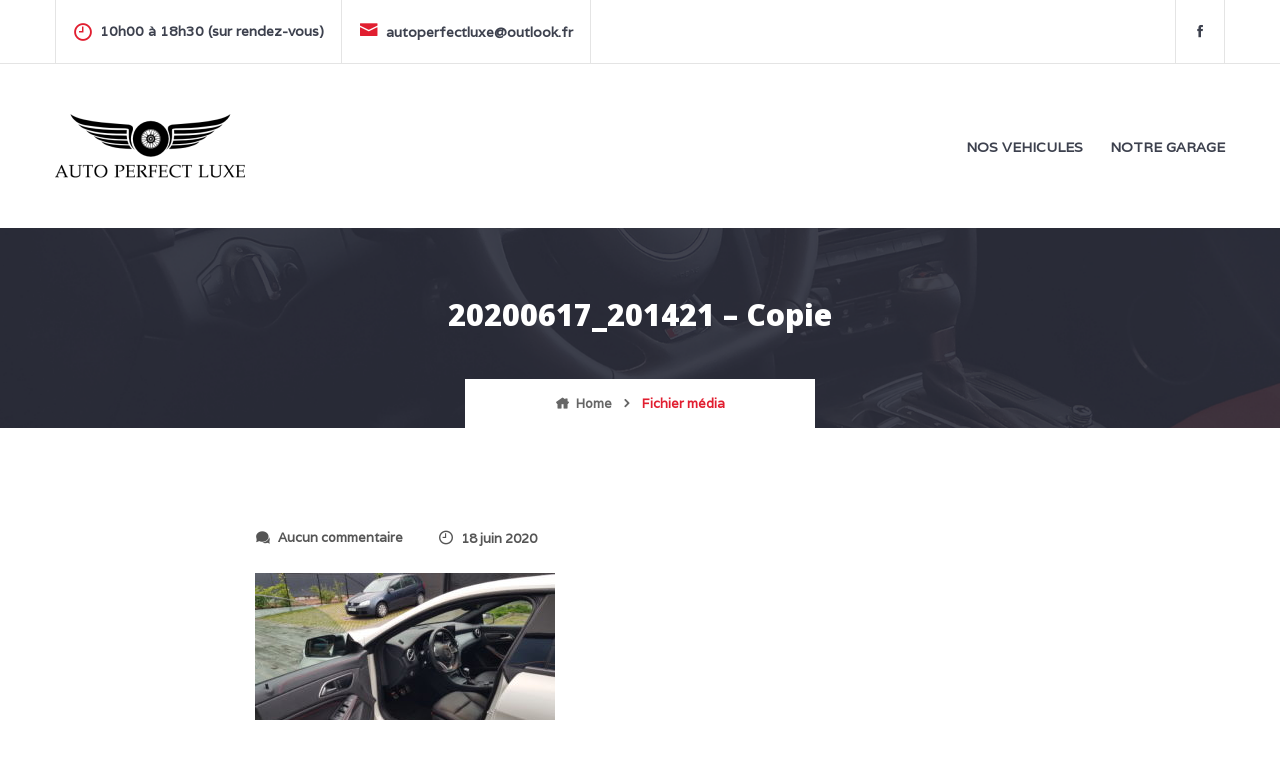

--- FILE ---
content_type: text/html; charset=UTF-8
request_url: https://autoperfectluxe.fr/20200617_201421-copie/
body_size: 14078
content:

<!doctype html>

<html lang="fr-FR">

<head>

	<meta charset="UTF-8">

	<meta name="viewport" content="width=device-width, initial-scale=1">

	<link rel="profile" href="https://gmpg.org/xfn/11">



	<title>20200617_201421 &#8211; Copie &#8211; AUTO PERFECT LUXE</title>
<meta name='robots' content='max-image-preview:large' />
<script>window._wca = window._wca || [];</script>
<link rel='dns-prefetch' href='//stats.wp.com' />
<link rel='dns-prefetch' href='//secure.gravatar.com' />
<link rel='dns-prefetch' href='//fonts.googleapis.com' />
<link rel='dns-prefetch' href='//v0.wordpress.com' />
<link rel='dns-prefetch' href='//c0.wp.com' />
<link rel="alternate" type="application/rss+xml" title="AUTO PERFECT LUXE &raquo; Flux" href="https://autoperfectluxe.fr/feed/" />
<link rel="alternate" type="application/rss+xml" title="AUTO PERFECT LUXE &raquo; Flux des commentaires" href="https://autoperfectluxe.fr/comments/feed/" />
<link rel="alternate" type="application/rss+xml" title="AUTO PERFECT LUXE &raquo; 20200617_201421 &#8211; Copie Flux des commentaires" href="https://autoperfectluxe.fr/feed/?attachment_id=4609" />
<script type="text/javascript">
/* <![CDATA[ */
window._wpemojiSettings = {"baseUrl":"https:\/\/s.w.org\/images\/core\/emoji\/15.0.3\/72x72\/","ext":".png","svgUrl":"https:\/\/s.w.org\/images\/core\/emoji\/15.0.3\/svg\/","svgExt":".svg","source":{"concatemoji":"https:\/\/autoperfectluxe.fr\/wp-includes\/js\/wp-emoji-release.min.js?ver=6.5.7"}};
/*! This file is auto-generated */
!function(i,n){var o,s,e;function c(e){try{var t={supportTests:e,timestamp:(new Date).valueOf()};sessionStorage.setItem(o,JSON.stringify(t))}catch(e){}}function p(e,t,n){e.clearRect(0,0,e.canvas.width,e.canvas.height),e.fillText(t,0,0);var t=new Uint32Array(e.getImageData(0,0,e.canvas.width,e.canvas.height).data),r=(e.clearRect(0,0,e.canvas.width,e.canvas.height),e.fillText(n,0,0),new Uint32Array(e.getImageData(0,0,e.canvas.width,e.canvas.height).data));return t.every(function(e,t){return e===r[t]})}function u(e,t,n){switch(t){case"flag":return n(e,"\ud83c\udff3\ufe0f\u200d\u26a7\ufe0f","\ud83c\udff3\ufe0f\u200b\u26a7\ufe0f")?!1:!n(e,"\ud83c\uddfa\ud83c\uddf3","\ud83c\uddfa\u200b\ud83c\uddf3")&&!n(e,"\ud83c\udff4\udb40\udc67\udb40\udc62\udb40\udc65\udb40\udc6e\udb40\udc67\udb40\udc7f","\ud83c\udff4\u200b\udb40\udc67\u200b\udb40\udc62\u200b\udb40\udc65\u200b\udb40\udc6e\u200b\udb40\udc67\u200b\udb40\udc7f");case"emoji":return!n(e,"\ud83d\udc26\u200d\u2b1b","\ud83d\udc26\u200b\u2b1b")}return!1}function f(e,t,n){var r="undefined"!=typeof WorkerGlobalScope&&self instanceof WorkerGlobalScope?new OffscreenCanvas(300,150):i.createElement("canvas"),a=r.getContext("2d",{willReadFrequently:!0}),o=(a.textBaseline="top",a.font="600 32px Arial",{});return e.forEach(function(e){o[e]=t(a,e,n)}),o}function t(e){var t=i.createElement("script");t.src=e,t.defer=!0,i.head.appendChild(t)}"undefined"!=typeof Promise&&(o="wpEmojiSettingsSupports",s=["flag","emoji"],n.supports={everything:!0,everythingExceptFlag:!0},e=new Promise(function(e){i.addEventListener("DOMContentLoaded",e,{once:!0})}),new Promise(function(t){var n=function(){try{var e=JSON.parse(sessionStorage.getItem(o));if("object"==typeof e&&"number"==typeof e.timestamp&&(new Date).valueOf()<e.timestamp+604800&&"object"==typeof e.supportTests)return e.supportTests}catch(e){}return null}();if(!n){if("undefined"!=typeof Worker&&"undefined"!=typeof OffscreenCanvas&&"undefined"!=typeof URL&&URL.createObjectURL&&"undefined"!=typeof Blob)try{var e="postMessage("+f.toString()+"("+[JSON.stringify(s),u.toString(),p.toString()].join(",")+"));",r=new Blob([e],{type:"text/javascript"}),a=new Worker(URL.createObjectURL(r),{name:"wpTestEmojiSupports"});return void(a.onmessage=function(e){c(n=e.data),a.terminate(),t(n)})}catch(e){}c(n=f(s,u,p))}t(n)}).then(function(e){for(var t in e)n.supports[t]=e[t],n.supports.everything=n.supports.everything&&n.supports[t],"flag"!==t&&(n.supports.everythingExceptFlag=n.supports.everythingExceptFlag&&n.supports[t]);n.supports.everythingExceptFlag=n.supports.everythingExceptFlag&&!n.supports.flag,n.DOMReady=!1,n.readyCallback=function(){n.DOMReady=!0}}).then(function(){return e}).then(function(){var e;n.supports.everything||(n.readyCallback(),(e=n.source||{}).concatemoji?t(e.concatemoji):e.wpemoji&&e.twemoji&&(t(e.twemoji),t(e.wpemoji)))}))}((window,document),window._wpemojiSettings);
/* ]]> */
</script>
<link rel='stylesheet' id='wc-stripe-blocks-checkout-style-css' href='https://autoperfectluxe.fr/wp-content/plugins/woocommerce-gateway-stripe/build/upe_blocks.css?ver=77be025976e07e535aa52f51bb4ef82f' type='text/css' media='all' />
<style id='wp-emoji-styles-inline-css' type='text/css'>

	img.wp-smiley, img.emoji {
		display: inline !important;
		border: none !important;
		box-shadow: none !important;
		height: 1em !important;
		width: 1em !important;
		margin: 0 0.07em !important;
		vertical-align: -0.1em !important;
		background: none !important;
		padding: 0 !important;
	}
</style>
<link rel='stylesheet' id='wp-block-library-css' href='https://c0.wp.com/c/6.5.7/wp-includes/css/dist/block-library/style.min.css' type='text/css' media='all' />
<style id='wp-block-library-inline-css' type='text/css'>
.has-text-align-justify{text-align:justify;}
</style>
<link rel='stylesheet' id='mediaelement-css' href='https://c0.wp.com/c/6.5.7/wp-includes/js/mediaelement/mediaelementplayer-legacy.min.css' type='text/css' media='all' />
<link rel='stylesheet' id='wp-mediaelement-css' href='https://c0.wp.com/c/6.5.7/wp-includes/js/mediaelement/wp-mediaelement.min.css' type='text/css' media='all' />
<style id='jetpack-sharing-buttons-style-inline-css' type='text/css'>
.jetpack-sharing-buttons__services-list{display:flex;flex-direction:row;flex-wrap:wrap;gap:0;list-style-type:none;margin:5px;padding:0}.jetpack-sharing-buttons__services-list.has-small-icon-size{font-size:12px}.jetpack-sharing-buttons__services-list.has-normal-icon-size{font-size:16px}.jetpack-sharing-buttons__services-list.has-large-icon-size{font-size:24px}.jetpack-sharing-buttons__services-list.has-huge-icon-size{font-size:36px}@media print{.jetpack-sharing-buttons__services-list{display:none!important}}.editor-styles-wrapper .wp-block-jetpack-sharing-buttons{gap:0;padding-inline-start:0}ul.jetpack-sharing-buttons__services-list.has-background{padding:1.25em 2.375em}
</style>
<style id='classic-theme-styles-inline-css' type='text/css'>
/*! This file is auto-generated */
.wp-block-button__link{color:#fff;background-color:#32373c;border-radius:9999px;box-shadow:none;text-decoration:none;padding:calc(.667em + 2px) calc(1.333em + 2px);font-size:1.125em}.wp-block-file__button{background:#32373c;color:#fff;text-decoration:none}
</style>
<style id='global-styles-inline-css' type='text/css'>
body{--wp--preset--color--black: #000000;--wp--preset--color--cyan-bluish-gray: #abb8c3;--wp--preset--color--white: #ffffff;--wp--preset--color--pale-pink: #f78da7;--wp--preset--color--vivid-red: #cf2e2e;--wp--preset--color--luminous-vivid-orange: #ff6900;--wp--preset--color--luminous-vivid-amber: #fcb900;--wp--preset--color--light-green-cyan: #7bdcb5;--wp--preset--color--vivid-green-cyan: #00d084;--wp--preset--color--pale-cyan-blue: #8ed1fc;--wp--preset--color--vivid-cyan-blue: #0693e3;--wp--preset--color--vivid-purple: #9b51e0;--wp--preset--gradient--vivid-cyan-blue-to-vivid-purple: linear-gradient(135deg,rgba(6,147,227,1) 0%,rgb(155,81,224) 100%);--wp--preset--gradient--light-green-cyan-to-vivid-green-cyan: linear-gradient(135deg,rgb(122,220,180) 0%,rgb(0,208,130) 100%);--wp--preset--gradient--luminous-vivid-amber-to-luminous-vivid-orange: linear-gradient(135deg,rgba(252,185,0,1) 0%,rgba(255,105,0,1) 100%);--wp--preset--gradient--luminous-vivid-orange-to-vivid-red: linear-gradient(135deg,rgba(255,105,0,1) 0%,rgb(207,46,46) 100%);--wp--preset--gradient--very-light-gray-to-cyan-bluish-gray: linear-gradient(135deg,rgb(238,238,238) 0%,rgb(169,184,195) 100%);--wp--preset--gradient--cool-to-warm-spectrum: linear-gradient(135deg,rgb(74,234,220) 0%,rgb(151,120,209) 20%,rgb(207,42,186) 40%,rgb(238,44,130) 60%,rgb(251,105,98) 80%,rgb(254,248,76) 100%);--wp--preset--gradient--blush-light-purple: linear-gradient(135deg,rgb(255,206,236) 0%,rgb(152,150,240) 100%);--wp--preset--gradient--blush-bordeaux: linear-gradient(135deg,rgb(254,205,165) 0%,rgb(254,45,45) 50%,rgb(107,0,62) 100%);--wp--preset--gradient--luminous-dusk: linear-gradient(135deg,rgb(255,203,112) 0%,rgb(199,81,192) 50%,rgb(65,88,208) 100%);--wp--preset--gradient--pale-ocean: linear-gradient(135deg,rgb(255,245,203) 0%,rgb(182,227,212) 50%,rgb(51,167,181) 100%);--wp--preset--gradient--electric-grass: linear-gradient(135deg,rgb(202,248,128) 0%,rgb(113,206,126) 100%);--wp--preset--gradient--midnight: linear-gradient(135deg,rgb(2,3,129) 0%,rgb(40,116,252) 100%);--wp--preset--font-size--small: 13px;--wp--preset--font-size--medium: 20px;--wp--preset--font-size--large: 36px;--wp--preset--font-size--x-large: 42px;--wp--preset--spacing--20: 0.44rem;--wp--preset--spacing--30: 0.67rem;--wp--preset--spacing--40: 1rem;--wp--preset--spacing--50: 1.5rem;--wp--preset--spacing--60: 2.25rem;--wp--preset--spacing--70: 3.38rem;--wp--preset--spacing--80: 5.06rem;--wp--preset--shadow--natural: 6px 6px 9px rgba(0, 0, 0, 0.2);--wp--preset--shadow--deep: 12px 12px 50px rgba(0, 0, 0, 0.4);--wp--preset--shadow--sharp: 6px 6px 0px rgba(0, 0, 0, 0.2);--wp--preset--shadow--outlined: 6px 6px 0px -3px rgba(255, 255, 255, 1), 6px 6px rgba(0, 0, 0, 1);--wp--preset--shadow--crisp: 6px 6px 0px rgba(0, 0, 0, 1);}:where(.is-layout-flex){gap: 0.5em;}:where(.is-layout-grid){gap: 0.5em;}body .is-layout-flex{display: flex;}body .is-layout-flex{flex-wrap: wrap;align-items: center;}body .is-layout-flex > *{margin: 0;}body .is-layout-grid{display: grid;}body .is-layout-grid > *{margin: 0;}:where(.wp-block-columns.is-layout-flex){gap: 2em;}:where(.wp-block-columns.is-layout-grid){gap: 2em;}:where(.wp-block-post-template.is-layout-flex){gap: 1.25em;}:where(.wp-block-post-template.is-layout-grid){gap: 1.25em;}.has-black-color{color: var(--wp--preset--color--black) !important;}.has-cyan-bluish-gray-color{color: var(--wp--preset--color--cyan-bluish-gray) !important;}.has-white-color{color: var(--wp--preset--color--white) !important;}.has-pale-pink-color{color: var(--wp--preset--color--pale-pink) !important;}.has-vivid-red-color{color: var(--wp--preset--color--vivid-red) !important;}.has-luminous-vivid-orange-color{color: var(--wp--preset--color--luminous-vivid-orange) !important;}.has-luminous-vivid-amber-color{color: var(--wp--preset--color--luminous-vivid-amber) !important;}.has-light-green-cyan-color{color: var(--wp--preset--color--light-green-cyan) !important;}.has-vivid-green-cyan-color{color: var(--wp--preset--color--vivid-green-cyan) !important;}.has-pale-cyan-blue-color{color: var(--wp--preset--color--pale-cyan-blue) !important;}.has-vivid-cyan-blue-color{color: var(--wp--preset--color--vivid-cyan-blue) !important;}.has-vivid-purple-color{color: var(--wp--preset--color--vivid-purple) !important;}.has-black-background-color{background-color: var(--wp--preset--color--black) !important;}.has-cyan-bluish-gray-background-color{background-color: var(--wp--preset--color--cyan-bluish-gray) !important;}.has-white-background-color{background-color: var(--wp--preset--color--white) !important;}.has-pale-pink-background-color{background-color: var(--wp--preset--color--pale-pink) !important;}.has-vivid-red-background-color{background-color: var(--wp--preset--color--vivid-red) !important;}.has-luminous-vivid-orange-background-color{background-color: var(--wp--preset--color--luminous-vivid-orange) !important;}.has-luminous-vivid-amber-background-color{background-color: var(--wp--preset--color--luminous-vivid-amber) !important;}.has-light-green-cyan-background-color{background-color: var(--wp--preset--color--light-green-cyan) !important;}.has-vivid-green-cyan-background-color{background-color: var(--wp--preset--color--vivid-green-cyan) !important;}.has-pale-cyan-blue-background-color{background-color: var(--wp--preset--color--pale-cyan-blue) !important;}.has-vivid-cyan-blue-background-color{background-color: var(--wp--preset--color--vivid-cyan-blue) !important;}.has-vivid-purple-background-color{background-color: var(--wp--preset--color--vivid-purple) !important;}.has-black-border-color{border-color: var(--wp--preset--color--black) !important;}.has-cyan-bluish-gray-border-color{border-color: var(--wp--preset--color--cyan-bluish-gray) !important;}.has-white-border-color{border-color: var(--wp--preset--color--white) !important;}.has-pale-pink-border-color{border-color: var(--wp--preset--color--pale-pink) !important;}.has-vivid-red-border-color{border-color: var(--wp--preset--color--vivid-red) !important;}.has-luminous-vivid-orange-border-color{border-color: var(--wp--preset--color--luminous-vivid-orange) !important;}.has-luminous-vivid-amber-border-color{border-color: var(--wp--preset--color--luminous-vivid-amber) !important;}.has-light-green-cyan-border-color{border-color: var(--wp--preset--color--light-green-cyan) !important;}.has-vivid-green-cyan-border-color{border-color: var(--wp--preset--color--vivid-green-cyan) !important;}.has-pale-cyan-blue-border-color{border-color: var(--wp--preset--color--pale-cyan-blue) !important;}.has-vivid-cyan-blue-border-color{border-color: var(--wp--preset--color--vivid-cyan-blue) !important;}.has-vivid-purple-border-color{border-color: var(--wp--preset--color--vivid-purple) !important;}.has-vivid-cyan-blue-to-vivid-purple-gradient-background{background: var(--wp--preset--gradient--vivid-cyan-blue-to-vivid-purple) !important;}.has-light-green-cyan-to-vivid-green-cyan-gradient-background{background: var(--wp--preset--gradient--light-green-cyan-to-vivid-green-cyan) !important;}.has-luminous-vivid-amber-to-luminous-vivid-orange-gradient-background{background: var(--wp--preset--gradient--luminous-vivid-amber-to-luminous-vivid-orange) !important;}.has-luminous-vivid-orange-to-vivid-red-gradient-background{background: var(--wp--preset--gradient--luminous-vivid-orange-to-vivid-red) !important;}.has-very-light-gray-to-cyan-bluish-gray-gradient-background{background: var(--wp--preset--gradient--very-light-gray-to-cyan-bluish-gray) !important;}.has-cool-to-warm-spectrum-gradient-background{background: var(--wp--preset--gradient--cool-to-warm-spectrum) !important;}.has-blush-light-purple-gradient-background{background: var(--wp--preset--gradient--blush-light-purple) !important;}.has-blush-bordeaux-gradient-background{background: var(--wp--preset--gradient--blush-bordeaux) !important;}.has-luminous-dusk-gradient-background{background: var(--wp--preset--gradient--luminous-dusk) !important;}.has-pale-ocean-gradient-background{background: var(--wp--preset--gradient--pale-ocean) !important;}.has-electric-grass-gradient-background{background: var(--wp--preset--gradient--electric-grass) !important;}.has-midnight-gradient-background{background: var(--wp--preset--gradient--midnight) !important;}.has-small-font-size{font-size: var(--wp--preset--font-size--small) !important;}.has-medium-font-size{font-size: var(--wp--preset--font-size--medium) !important;}.has-large-font-size{font-size: var(--wp--preset--font-size--large) !important;}.has-x-large-font-size{font-size: var(--wp--preset--font-size--x-large) !important;}
.wp-block-navigation a:where(:not(.wp-element-button)){color: inherit;}
:where(.wp-block-post-template.is-layout-flex){gap: 1.25em;}:where(.wp-block-post-template.is-layout-grid){gap: 1.25em;}
:where(.wp-block-columns.is-layout-flex){gap: 2em;}:where(.wp-block-columns.is-layout-grid){gap: 2em;}
.wp-block-pullquote{font-size: 1.5em;line-height: 1.6;}
</style>
<link rel='stylesheet' id='woocommerce-layout-css' href='https://c0.wp.com/p/woocommerce/8.8.6/assets/css/woocommerce-layout.css' type='text/css' media='all' />
<style id='woocommerce-layout-inline-css' type='text/css'>

	.infinite-scroll .woocommerce-pagination {
		display: none;
	}
</style>
<link rel='stylesheet' id='woocommerce-smallscreen-css' href='https://c0.wp.com/p/woocommerce/8.8.6/assets/css/woocommerce-smallscreen.css' type='text/css' media='only screen and (max-width: 768px)' />
<link rel='stylesheet' id='woocommerce-general-css' href='https://c0.wp.com/p/woocommerce/8.8.6/assets/css/woocommerce.css' type='text/css' media='all' />
<style id='woocommerce-inline-inline-css' type='text/css'>
.woocommerce form .form-row .required { visibility: visible; }
</style>
<link rel='stylesheet' id='instag-slider-css' href='https://autoperfectluxe.fr/wp-content/plugins/instagram-slider-widget/assets/css/instag-slider.css?ver=1.4.3' type='text/css' media='all' />
<link rel='stylesheet' id='icofont-css' href='https://autoperfectluxe.fr/wp-content/themes/carlistings/css/icofont.css?ver=1.0.0' type='text/css' media='all' />
<link rel='stylesheet' id='carlistings-fonts-css' href='https://fonts.googleapis.com/css?family=Open+Sans%3A300%2C400%2C600%2C700%2C800&#038;subset=latin%2Clatin-ext&#038;ver=1.0.0' type='text/css' media='all' />
<link rel='stylesheet' id='carlistings-style-css' href='https://autoperfectluxe.fr/wp-content/themes/carlistings/style.css?ver=1.0.0' type='text/css' media='all' />
<script type="text/javascript" src="https://c0.wp.com/c/6.5.7/wp-includes/js/jquery/jquery.min.js" id="jquery-core-js"></script>
<script type="text/javascript" src="https://c0.wp.com/c/6.5.7/wp-includes/js/jquery/jquery-migrate.min.js" id="jquery-migrate-js"></script>
<script type="text/javascript" src="https://c0.wp.com/p/woocommerce/8.8.6/assets/js/jquery-blockui/jquery.blockUI.min.js" id="jquery-blockui-js" defer="defer" data-wp-strategy="defer"></script>
<script type="text/javascript" id="wc-add-to-cart-js-extra">
/* <![CDATA[ */
var wc_add_to_cart_params = {"ajax_url":"\/wp-admin\/admin-ajax.php","wc_ajax_url":"\/?wc-ajax=%%endpoint%%","i18n_view_cart":"Voir le panier","cart_url":"https:\/\/autoperfectluxe.fr\/panier\/","is_cart":"","cart_redirect_after_add":"no"};
/* ]]> */
</script>
<script type="text/javascript" src="https://c0.wp.com/p/woocommerce/8.8.6/assets/js/frontend/add-to-cart.min.js" id="wc-add-to-cart-js" defer="defer" data-wp-strategy="defer"></script>
<script type="text/javascript" src="https://c0.wp.com/p/woocommerce/8.8.6/assets/js/js-cookie/js.cookie.min.js" id="js-cookie-js" defer="defer" data-wp-strategy="defer"></script>
<script type="text/javascript" id="woocommerce-js-extra">
/* <![CDATA[ */
var woocommerce_params = {"ajax_url":"\/wp-admin\/admin-ajax.php","wc_ajax_url":"\/?wc-ajax=%%endpoint%%"};
/* ]]> */
</script>
<script type="text/javascript" src="https://c0.wp.com/p/woocommerce/8.8.6/assets/js/frontend/woocommerce.min.js" id="woocommerce-js" defer="defer" data-wp-strategy="defer"></script>
<script type="text/javascript" src="https://stats.wp.com/s-202605.js" id="woocommerce-analytics-js" defer="defer" data-wp-strategy="defer"></script>
<script type="text/javascript" src="https://autoperfectluxe.fr/wp-content/plugins/instagram-slider-widget/assets/js/jquery.flexslider-min.js?ver=2.2" id="jquery-pllexi-slider-js"></script>
<link rel="https://api.w.org/" href="https://autoperfectluxe.fr/wp-json/" /><link rel="alternate" type="application/json" href="https://autoperfectluxe.fr/wp-json/wp/v2/media/4609" /><link rel="EditURI" type="application/rsd+xml" title="RSD" href="https://autoperfectluxe.fr/xmlrpc.php?rsd" />
<meta name="generator" content="WordPress 6.5.7" />
<meta name="generator" content="WooCommerce 8.8.6" />
<link rel='shortlink' href='https://wp.me/aaxGeL-1cl' />
<link rel="alternate" type="application/json+oembed" href="https://autoperfectluxe.fr/wp-json/oembed/1.0/embed?url=https%3A%2F%2Fautoperfectluxe.fr%2F20200617_201421-copie%2F" />
<link rel="alternate" type="text/xml+oembed" href="https://autoperfectluxe.fr/wp-json/oembed/1.0/embed?url=https%3A%2F%2Fautoperfectluxe.fr%2F20200617_201421-copie%2F&#038;format=xml" />
<!-- This site is using Auto Listings plugin - https://wpautolistings.com/ -->	<style>img#wpstats{display:none}</style>
			<noscript><style>.woocommerce-product-gallery{ opacity: 1 !important; }</style></noscript>
	        <script>
        var gdpr_compliant_recaptcha_stamp = '17b763e736b299eef6be2f41053622bf00249c8b05b1c38efe5cf18a2d327d31';
        var gdpr_compliant_recaptcha_nonce = null;
        var gdpr_compliant_recaptcha = {
            stampLoaded : false,
            // Create an array to store override functions
            originalFetches : [],
            originalXhrOpens : [],
            originalXhrSends : [],
            originalFetch : window.fetch,
            abortController : new AbortController(),
            originalXhrOpen : XMLHttpRequest.prototype.open,
            originalXhrSend : XMLHttpRequest.prototype.send,

            // Function to check if a string is a valid JSON
            isValidJson : function( str ) {
                try {
                    JSON.parse( str );
                    return true;
                } catch ( error ) {
                    return false;
                }
            },

            // Function to handle fetch response
            handleFetchResponse: function (input, init) {
                // Store method and URL
                var method = (init && init.method) ? init.method.toUpperCase() : 'GET';
                var url = input;
                gdpr_compliant_recaptcha.originalFetches.forEach(overrideFunction => {
                            overrideFunction.apply(this, arguments);
                });
                // Bind the original fetch function to the window object
                var originalFetchBound = gdpr_compliant_recaptcha.originalFetch.bind(window);
                try{
                    // Call the original fetch method
                    //return gdpr_compliant_recaptcha.originalFetch.apply(this, arguments).then(function (response) {
                    return originalFetchBound(input, init).then(function (response) {
                        var clonedResponse = response.clone();
                        // Check for an error response
                        if (response.ok && method === 'POST') {
                            // Parse the response JSON
                            return response.text().then(function (responseData) {
                                var data = responseData;
                                if (gdpr_compliant_recaptcha.isValidJson(responseData)) {
                                    data = JSON.parse(responseData);
                                }
                                // Check if the gdpr_error_message parameter is present
                                if (data.data && data.data.gdpr_error_message) {
                                    gdpr_compliant_recaptcha.displayErrorMessage(data.data.gdpr_error_message);
                                    gdpr_compliant_recaptcha.abortController.abort();
                                    return Promise.reject(new Error('Request aborted'));
                                }
                                // Return the original response for non-error cases
                                return clonedResponse;
                            });
                        }
                        return clonedResponse;
                    });
                } catch (error) {
                    // Return a resolved promise in case of an error
                    return Promise.resolve();
                }
            },

            // Full implementation of SHA265 hashing algorithm.
            sha256 : function( ascii ) {
                function rightRotate( value, amount ) {
                    return ( value>>>amount ) | ( value<<(32 - amount ) );
                }

                var mathPow = Math.pow;
                var maxWord = mathPow( 2, 32 );
                var lengthProperty = 'length';

                // Used as a counter across the whole file
                var i, j;
                var result = '';

                var words = [];
                var asciiBitLength = ascii[ lengthProperty ] * 8;

                // Caching results is optional - remove/add slash from front of this line to toggle.
                // Initial hash value: first 32 bits of the fractional parts of the square roots of the first 8 primes
                // (we actually calculate the first 64, but extra values are just ignored).
                var hash = this.sha256.h = this.sha256.h || [];

                // Round constants: First 32 bits of the fractional parts of the cube roots of the first 64 primes.
                var k = this.sha256.k = this.sha256.k || [];
                var primeCounter = k[ lengthProperty ];

                var isComposite = {};
                for ( var candidate = 2; primeCounter < 64; candidate++ ) {
                    if ( ! isComposite[ candidate ] ) {
                        for ( i = 0; i < 313; i += candidate ) {
                            isComposite[ i ] = candidate;
                        }
                        hash[ primeCounter ] = ( mathPow( candidate, 0.5 ) * maxWord ) | 0;
                        k[ primeCounter++ ] = ( mathPow( candidate, 1 / 3 ) * maxWord ) | 0;
                    }
                }

                // Append Ƈ' bit (plus zero padding).
                ascii += '\x80';

                // More zero padding
                while ( ascii[ lengthProperty ] % 64 - 56 ){
                ascii += '\x00';
                }

                for ( i = 0, max = ascii[ lengthProperty ]; i < max; i++ ) {
                    j = ascii.charCodeAt( i );

                    // ASCII check: only accept characters in range 0-255
                    if ( j >> 8 ) {
                    return;
                    }
                    words[ i >> 2 ] |= j << ( ( 3 - i ) % 4 ) * 8;
                }
                words[ words[ lengthProperty ] ] = ( ( asciiBitLength / maxWord ) | 0 );
                words[ words[ lengthProperty ] ] = ( asciiBitLength );

                // process each chunk
                for ( j = 0, max = words[ lengthProperty ]; j < max; ) {

                    // The message is expanded into 64 words as part of the iteration
                    var w = words.slice( j, j += 16 );
                    var oldHash = hash;

                    // This is now the undefinedworking hash, often labelled as variables a...g
                    // (we have to truncate as well, otherwise extra entries at the end accumulate.
                    hash = hash.slice( 0, 8 );

                    for ( i = 0; i < 64; i++ ) {
                        var i2 = i + j;

                        // Expand the message into 64 words
                        var w15 = w[ i - 15 ], w2 = w[ i - 2 ];

                        // Iterate
                        var a = hash[ 0 ], e = hash[ 4 ];
                        var temp1 = hash[ 7 ]
                            + ( rightRotate( e, 6 ) ^ rightRotate( e, 11 ) ^ rightRotate( e, 25 ) ) // S1
                            + ( ( e&hash[ 5 ] ) ^ ( ( ~e ) &hash[ 6 ] ) ) // ch
                            + k[i]
                            // Expand the message schedule if needed
                            + ( w[ i ] = ( i < 16 ) ? w[ i ] : (
                                    w[ i - 16 ]
                                    + ( rightRotate( w15, 7 ) ^ rightRotate( w15, 18 ) ^ ( w15 >>> 3 ) ) // s0
                                    + w[ i - 7 ]
                                    + ( rightRotate( w2, 17 ) ^ rightRotate( w2, 19 ) ^ ( w2 >>> 10 ) ) // s1
                                ) | 0
                            );

                        // This is only used once, so *could* be moved below, but it only saves 4 bytes and makes things unreadble:
                        var temp2 = ( rightRotate( a, 2 ) ^ rightRotate( a, 13 ) ^ rightRotate( a, 22 ) ) // S0
                            + ( ( a&hash[ 1 ] )^( a&hash[ 2 ] )^( hash[ 1 ]&hash[ 2 ] ) ); // maj

                            // We don't bother trimming off the extra ones,
                            // they're harmless as long as we're truncating when we do the slice().
                        hash = [ ( temp1 + temp2 )|0 ].concat( hash );
                        hash[ 4 ] = ( hash[ 4 ] + temp1 ) | 0;
                    }

                    for ( i = 0; i < 8; i++ ) {
                        hash[ i ] = ( hash[ i ] + oldHash[ i ] ) | 0;
                    }
                }

                for ( i = 0; i < 8; i++ ) {
                    for ( j = 3; j + 1; j-- ) {
                        var b = ( hash[ i ]>>( j * 8 ) ) & 255;
                        result += ( ( b < 16 ) ? 0 : '' ) + b.toString( 16 );
                    }
                }
                return result;
            },

            // Replace with your desired hash function.
            hashFunc : function( x ) {
                return this.sha256( x );
            },

            // Convert hex char to binary string.
            hexInBin : function( x ) {
                var ret = '';
                switch( x.toUpperCase() ) {
                    case '0':
                    return '0000';
                    break;
                    case '1':
                    return '0001';
                    break;
                    case '2':
                    return '0010';
                    break;
                    case '3':
                    return '0011';
                    break;
                    case '4':
                    return '0100';
                    break;
                    case '5':
                    return '0101';
                    break;
                    case '6':
                    return '0110';
                    break;
                    case '7':
                    return '0111';
                    break;
                    case '8':
                    return '1000';
                    break;
                    case '9':
                    return '1001';
                    break;
                    case 'A':
                    return '1010';
                    break;
                    case 'B':
                    return '1011';
                    break;
                    case 'C':
                    return '1100';
                    break;
                    case 'D':
                    return '1101';
                    break;
                    case 'E':
                    return '1110';
                    break;
                    case 'F':
                    return '1111';
                    break;
                    default :
                    return '0000';
                }
            },

            // Gets the leading number of bits from the string.
            extractBits : function( hexString, numBits ) {
                var bitString = '';
                var numChars = Math.ceil( numBits / 4 );
                for ( var i = 0; i < numChars; i++ ){
                    bitString = bitString + '' + this.hexInBin( hexString.charAt( i ) );
                }

                bitString = bitString.substr( 0, numBits );
                return bitString;
            },

            // Check if a given nonce is a solution for this stamp and difficulty
            // the $difficulty number of leading bits must all be 0 to have a valid solution.
            checkNonce : function( difficulty, stamp, nonce ) {
                var colHash = this.hashFunc( stamp + nonce );
                var checkBits = this.extractBits( colHash, difficulty );
                return ( checkBits == 0 );
            },

            sleep : function( ms ) {
                return new Promise( resolve => setTimeout( resolve, ms ) );
            },

            // Iterate through as many nonces as it takes to find one that gives us a solution hash at the target difficulty.
            findHash : async function() {
                var hashStamp = gdpr_compliant_recaptcha_stamp;
                var hashDifficulty = '12';

                var nonce = 1;

                while( ! this.checkNonce( hashDifficulty, hashStamp, nonce ) ) {
                    nonce++;
                    if ( nonce % 10000 == 0 ) {
                        let remaining = Math.round( ( Math.pow( 2, hashDifficulty ) - nonce ) / 10000 );
                        // Don't peg the CPU and prevent the browser from rendering these updates
                        //await this.sleep( 100 );
                    }
                }
                gdpr_compliant_recaptcha_nonce = nonce;
                
                fetch('https://autoperfectluxe.fr/wp-admin/admin-ajax.php', {
                    method: 'POST',
                    headers: {
                        'Content-Type': 'application/x-www-form-urlencoded'
                    },
                    body: 'action=check_stamp&hashStamp=' + hashStamp + '&hashDifficulty=' + hashDifficulty + '&hashNonce=' + nonce
                })
                .then(function (response) {
                });

                return true;
            },
            
            initCaptcha : function(){
                fetch('https://autoperfectluxe.fr/wp-admin/admin-ajax.php?action=get_stamp', {
                    method: 'GET',
                    headers: {
                        'Content-Type': 'application/x-www-form-urlencoded'
                    },
                })
                .then(function (response) {
                    return response.json();
                })
                .then(function (response) {
                    gdpr_compliant_recaptcha_stamp = response.stamp;
                    gdpr_compliant_recaptcha.findHash();
                });

            },

            // Function to display a nice-looking error message
            displayErrorMessage : function(message) {
                // Create a div for the error message
                var errorMessageElement = document.createElement('div');
                errorMessageElement.className = 'error-message';
                errorMessageElement.textContent = message;

                // Style the error message
                errorMessageElement.style.position = 'fixed';
                errorMessageElement.style.top = '50%';
                errorMessageElement.style.left = '50%';
                errorMessageElement.style.transform = 'translate(-50%, -50%)';
                errorMessageElement.style.background = '#ff3333';
                errorMessageElement.style.color = '#ffffff';
                errorMessageElement.style.padding = '15px';
                errorMessageElement.style.borderRadius = '10px';
                errorMessageElement.style.zIndex = '1000';

                // Append the error message to the body
                document.body.appendChild(errorMessageElement);

                // Remove the error message after a delay (e.g., 5 seconds)
                setTimeout(function () {
                    errorMessageElement.remove();
                }, 5000);
            },

            addFirstStamp : function(e){
                if( ! gdpr_compliant_recaptcha.stampLoaded){
                    gdpr_compliant_recaptcha.stampLoaded = true;
                    gdpr_compliant_recaptcha.initCaptcha();
                    let forms = document.querySelectorAll('form');
                    //This is important to mark password fields. They shall not be posted to the inbox
                    function convertStringToNestedObject(str) {
                        var keys = str.match(/[^\[\]]+|\[[^\[\]]+\]/g); // Extrahiere Wörter und eckige Klammern
                        var obj = {};
                        var tempObj = obj;

                        for (var i = 0; i < keys.length; i++) {
                            var key = keys[i];

                            // Wenn die eckigen Klammern vorhanden sind
                            if (key.startsWith('[') && key.endsWith(']')) {
                                key = key.substring(1, key.length - 1); // Entferne eckige Klammern
                            }

                            tempObj[key] = (i === keys.length - 1) ? null : {};
                            tempObj = tempObj[key];
                        }

                        return obj;
                    }
                    forms.forEach(form => {
                        let passwordInputs = form.querySelectorAll("input[type='password']");
                        let hashPWFields = [];
                        passwordInputs.forEach(input => {
                            hashPWFields.push(convertStringToNestedObject(input.getAttribute('name')));
                        });
                        
                        if (hashPWFields.length !== 0) {
                            let hashPWFieldsInput = document.createElement('input');
                            hashPWFieldsInput.type = 'hidden';
                            hashPWFieldsInput.classList.add('hashPWFields');
                            hashPWFieldsInput.name = 'hashPWFields';
                            hashPWFieldsInput.value = btoa(JSON.stringify(hashPWFields));//btoa(hashPWFields);
                            form.prepend(hashPWFieldsInput);
                        }
                    });
                    
                    // Override open method to store method and URL
                    XMLHttpRequest.prototype.open = function (method, url) {
                        this._method = method;
                        this._url = url;
                        return gdpr_compliant_recaptcha.originalXhrOpen.apply(this, arguments);
                    };

                    // Override send method to set up onreadystatechange dynamically
                    XMLHttpRequest.prototype.send = function (data) {
                        var self = this;

                        function handleReadyStateChange() {
                            if (self.readyState === 4 && self._method === 'POST') {
                                // Check for an error response
                                if (self.status >= 200 || self.status < 300) {
                                    var responseData = self.responseText;
                                    if(gdpr_compliant_recaptcha.isValidJson(self.responseText)){
                                        // Parse the response JSON
                                        responseData = JSON.parse(self.responseText);
                                    }
                                    // Check if the gdpr_error_message parameter is present
                                    if (!responseData.success && responseData.data && responseData.data.gdpr_error_message) {
                                        // Show an error message
                                        gdpr_compliant_recaptcha.displayErrorMessage(responseData.data.gdpr_error_message);
                                        gdpr_compliant_recaptcha.abortController.abort();
                                        return null;
                                    }
                                }
                            }
                            // Call the original onreadystatechange function
                            if (self._originalOnReadyStateChange) {
                                self._originalOnReadyStateChange.apply(self, arguments);
                            }
                        }

                        // Set up onreadystatechange dynamically
                        if (!this._originalOnReadyStateChange) {
                            this._originalOnReadyStateChange = this.onreadystatechange;
                            this.onreadystatechange = handleReadyStateChange;
                        }

                        // Call each override function in order
                        gdpr_compliant_recaptcha.originalXhrSends.forEach(overrideFunction => {
                            overrideFunction.apply(this, arguments);
                        });

                        result = gdpr_compliant_recaptcha.originalXhrSend.apply(this, arguments);
                        if (result instanceof Promise){
                            return result.then(function() {});
                        }else{
                            return result;
                        }
                    };

                    // Override window.fetch globally
                    window.fetch = gdpr_compliant_recaptcha.handleFetchResponse;

                    setInterval( gdpr_compliant_recaptcha.initCaptcha, 10 * 60000 );
                }
            }
        }
        window.addEventListener( 'load', function gdpr_compliant_recaptcha_load () {
            document.addEventListener( 'keydown', gdpr_compliant_recaptcha.addFirstStamp, { once : true } );
            document.addEventListener( 'mousemove', gdpr_compliant_recaptcha.addFirstStamp, { once : true } );
            document.addEventListener( 'scroll', gdpr_compliant_recaptcha.addFirstStamp, { once : true } );
            document.addEventListener( 'click', gdpr_compliant_recaptcha.addFirstStamp, { once : true } );
        } );
        </script>
        
<!-- This site uses the Ultimate Colors plugin v1.0.0 to customize colors - https://gretathemes.com -->
<style>
h1 { color: #ffffff !important; }
</style>
		<style id="carlistings-header-css">
							.page-header {
					background-image: url(https://autoperfectluxe.fr/wp-content/uploads/2018/12/cropped-page-header.png);
				}
										.site-title,
				.site-description {
					clip: rect(1px, 1px, 1px, 1px);
					position: absolute;
				}
					</style>
		
<!-- Jetpack Open Graph Tags -->
<meta property="og:type" content="article" />
<meta property="og:title" content="20200617_201421 &#8211; Copie" />
<meta property="og:url" content="https://autoperfectluxe.fr/20200617_201421-copie/" />
<meta property="og:description" content="Voir l&rsquo;article pour en savoir plus." />
<meta property="article:published_time" content="2020-06-18T10:59:07+00:00" />
<meta property="article:modified_time" content="2020-06-18T10:59:07+00:00" />
<meta property="og:site_name" content="AUTO PERFECT LUXE" />
<meta property="og:image" content="https://autoperfectluxe.fr/wp-content/uploads/2020/06/20200617_201421-Copie-scaled.jpg" />
<meta property="og:image:alt" content="" />
<meta property="og:locale" content="fr_FR" />
<meta name="twitter:text:title" content="20200617_201421 &#8211; Copie" />
<meta name="twitter:image" content="https://autoperfectluxe.fr/wp-content/uploads/2020/06/20200617_201421-Copie-scaled.jpg?w=640" />
<meta name="twitter:card" content="summary_large_image" />
<meta name="twitter:description" content="Voir l&rsquo;article pour en savoir plus." />

<!-- End Jetpack Open Graph Tags -->

<!-- This site uses the Ultimate Fonts plugin customize fonts - https://wpultimatefonts.com -->
<style>
@import url(https://fonts.googleapis.com/css?family=Varela%3A400&subset=latin%2Clatin-ext);
body { font-family: "Varela", sans-serif; }
</style>
<link rel="icon" href="https://autoperfectluxe.fr/wp-content/uploads/2018/12/icons8-garage-50.png" sizes="32x32" />
<link rel="icon" href="https://autoperfectluxe.fr/wp-content/uploads/2018/12/icons8-garage-50.png" sizes="192x192" />
<link rel="apple-touch-icon" href="https://autoperfectluxe.fr/wp-content/uploads/2018/12/icons8-garage-50.png" />
<meta name="msapplication-TileImage" content="https://autoperfectluxe.fr/wp-content/uploads/2018/12/icons8-garage-50.png" />
<style type="text/css" id="wp-custom-css">.auto-listings-items.grid-view .at-a-glance li {
	padding: 10px 15px;
}

.facetwp-radio:not(:first-child) {
    padding-left: 15px !important;
}

.topbar-contact {
	align-items: stretch;
}

.topbar-contact .contact {
	height: 100%;
}

.topbar-right .social-media {
	display: flex;
	align-items: center
}

.topbar-contact .contact li{
	display: flex;
	align-items: center;
		
}

.widget_contact_info {
	  padding: 5px 15px;
    font-weight: bold;
		background: #e11e30;
}

.widget_contact_info * {
	color: #fff
}

.confit-address a:before {
	content: "\ef47";
    font-family: icofont;
    margin-right: 5px;
	font-size: 16px;
}

.confit-phone span:before {
	content: "\efbb";
    font-family: icofont;
    margin-right: 5px;
	font-size: 16px;
}

.highlight-new {
	display:none;
}

.auto-listings-items.grid-view .at-a-glance li {padding: 10px 12px}

.btn-blue {
  color: #fff;
  background-color: #1274e7;
  border-color: #1274e7;
  box-shadow: none;
  text-shadow: 0px;
position:relative;
}

.btn-lg {
  padding: 0.75rem 2rem;
  line-height: 1.5;
  border-radius: 0.3rem;
  height: 40px;
  float: inherit;
  font-weight: bold;
}

.auto-listings-items.grid-view li.col-3 {
  min-height: 520px;
}

.auto-listings-single .has-sidebar .listing__reservation { display:none; }

.auto-listings-single .sidebar .button--finance { display:none; }</style>
</head>



<body class="attachment attachment-template-default single single-attachment postid-4609 attachmentid-4609 attachment-jpeg wp-custom-logo theme-carlistings cpt-woo-integration woocommerce woocommerce-page woocommerce-no-js no-sidebar date-hidden categories-hidden tags-hidden author-hidden comment-hidden elementor-default">

	<div id="page" class="site">

		<a class="skip-link screen-reader-text" href="#content">Skip to content</a>



		<header id="masthead" class="site-header">

			<div class="header-top">

				<div class="container">

					
						<div class="topbar-contact">

							<section id="carlistings-contact-info-1" class="widget carlistings-contact-info"><ul class="contact"><li><i class="icofont icofont-clock-time"></i>10h00 à 18h30 (sur rendez-vous)</li><li><a href="mailto:autoperfectluxe@outlook.fr"><i class="icofont icofont-envelope"></i>autoperfectluxe@outlook.fr</a></li></section>
						</div>

					
					<div class="topbar-right">

						
							<div class="social-media">

										<nav class="jetpack-social-navigation jetpack-social-navigation-genericons" aria-label="Menu de liens vers vos réseaux sociaux">
			<div class="menu-reseaux-sociaux-container"><ul id="menu-reseaux-sociaux" class="menu"><li id="menu-item-1525" class="menu-item menu-item-type-custom menu-item-object-custom menu-item-1525"><a href="https://facebook.com/autoperfectluxe"><span class="screen-reader-text">facebook</span></a></li>
</ul></div>		</nav><!-- .jetpack-social-navigation -->
		
							</div>

						
						
					</div>

				</div>

			</div>



			<div class="container">

				<div class="site-branding">

					<a href="https://autoperfectluxe.fr/" class="custom-logo-link" rel="home"><img width="190" height="114" src="https://autoperfectluxe.fr/wp-content/uploads/2018/12/logo-autoperfect.jpg.png" class="custom-logo" alt="AUTO PERFECT LUXE" decoding="async" /></a>
						<p class="site-title"><a href="https://autoperfectluxe.fr/" rel="home">AUTO PERFECT LUXE</a></p>

						
				</div><!-- .site-branding -->



				<nav id="site-navigation" class="main-navigation">

					<button class="menu-toggle" aria-controls="primary-menu" aria-expanded="false"><span class="bar"></span>Menu</button>

					<div class="menu-entete-container"><ul id="primary-menu" class="primary-menu"><li id="menu-item-2035" class="menu-item menu-item-type-post_type menu-item-object-page menu-item-home menu-item-2035"><a href="https://autoperfectluxe.fr/">NOS VEHICULES</a></li>
<li id="menu-item-1520" class="menu-item menu-item-type-post_type menu-item-object-page menu-item-1520"><a href="https://autoperfectluxe.fr/contact/">NOTRE GARAGE</a></li>
</ul></div>
				</nav><!-- #site-navigation -->

			</div>

		</header><!-- #masthead -->



		 <!-- featured-cotent -->



		
			<div class="page-header">

				<div class="container">

					<h1 class="page-title">20200617_201421 &#8211; Copie</h1><ul class="breadcrumbs"><li class="breadcrumbs-item"><span itemscope itemtype="http://data-vocabulary.org/Breadcrumb">
				<a class="home" href="https://autoperfectluxe.fr" itemprop="url"><span itemprop="title">Home</span></a>
			</span></li><i class="icofont icofont-rounded-right"></i><li class="breadcrumbs-item">
		<span itemscope itemtype="http://data-vocabulary.org/Breadcrumb">
			<a href="" itemprop="url"><span itemprop="title">Fichier média</span></a>
		</span>
	</li></ul>
				</div>

			</div>

		


		
			<div id="content" class="site-content container">

		

	<div id="primary" class="content-area">
		<main id="main" class="site-main">

		
<article id="post-4609" class="post-4609 attachment type-attachment status-inherit hentry">

	<div class="entry-media">
			</div>

	<div class="article__content">

		<header class="entry-header">
						<div class="entry-meta">
				<span class="comments-link"><i class="icofont icofont-speech-comments"></i><a href="https://autoperfectluxe.fr/20200617_201421-copie/#respond">Aucun commentaire<span class="screen-reader-text"> sur 20200617_201421 &#8211; Copie</span></a></span><span class="posted-on"><a href="https://autoperfectluxe.fr/20200617_201421-copie/"><i class="icofont icofont-clock-time"></i>18 juin 2020</a></span>			</div>
		</header><!-- .entry-header -->

		<div class="entry-content">
			<p class="attachment"><a href='https://autoperfectluxe.fr/wp-content/uploads/2020/06/20200617_201421-Copie-scaled.jpg'><img fetchpriority="high" decoding="async" width="300" height="225" src="https://autoperfectluxe.fr/wp-content/uploads/2020/06/20200617_201421-Copie-300x225.jpg" class="attachment-medium size-medium" alt="" srcset="https://autoperfectluxe.fr/wp-content/uploads/2020/06/20200617_201421-Copie-300x225.jpg 300w, https://autoperfectluxe.fr/wp-content/uploads/2020/06/20200617_201421-Copie-scaled-600x450.jpg 600w, https://autoperfectluxe.fr/wp-content/uploads/2020/06/20200617_201421-Copie-1024x768.jpg 1024w, https://autoperfectluxe.fr/wp-content/uploads/2020/06/20200617_201421-Copie-768x576.jpg 768w, https://autoperfectluxe.fr/wp-content/uploads/2020/06/20200617_201421-Copie-1536x1152.jpg 1536w, https://autoperfectluxe.fr/wp-content/uploads/2020/06/20200617_201421-Copie-2048x1536.jpg 2048w" sizes="(max-width: 300px) 100vw, 300px" /></a></p>
<div class="cpt-price-and-cart-button"></div>		</div><!-- .entry-content -->

			</div>

</article><!-- #post-4609 -->

<div id="comments" class="comments-area">

		<div id="respond" class="comment-respond">
		 <small><a rel="nofollow" id="cancel-comment-reply-link" href="/20200617_201421-copie/#respond" style="display:none;">Annuler la réponse</a></small></h3><form action="https://autoperfectluxe.fr/wp-comments-post.php" method="post" id="commentform" class="comment-form" novalidate><div class="comment-form-comment"><textarea id="comment" placeholder="Écrivez vos commentaires ici ..." name="comment" cols="45" rows="8" maxlength="65525" aria-required="true" required="required"></textarea><p class="form-submit"><input name="submit" type="submit" id="submit" class="submit" value="Submit Comment" /> <input type='hidden' name='comment_post_ID' value='4609' id='comment_post_ID' />
<input type='hidden' name='comment_parent' id='comment_parent' value='0' />
</p></div><p class="comment-form-author"><input id="author" name="author" placeholder="Full Name *" type="text" value="" size="30" maxlength="245" aria-required='true' required='required' /></p>
<p class="comment-form-email"><input id="email" placeholder="Mail Address *" name="email" type="email" value="" size="30" maxlength="100" aria-required='true' required='required' /></p>
<p class="comment-form-url"><input id="url" placeholder="URL de site web" name="url" type="url" value="" size="30" maxlength="200" /></p>
<p style="display: none;"><input type="hidden" id="akismet_comment_nonce" name="akismet_comment_nonce" value="c3b8c3b68e" /></p><p style="display: none !important;" class="akismet-fields-container" data-prefix="ak_"><label>&#916;<textarea name="ak_hp_textarea" cols="45" rows="8" maxlength="100"></textarea></label><input type="hidden" id="ak_js_1" name="ak_js" value="36"/><script>document.getElementById( "ak_js_1" ).setAttribute( "value", ( new Date() ).getTime() );</script></p></form>	</div><!-- #respond -->
	
</div><!-- #comments -->

		</main><!-- #main -->
	</div><!-- #primary -->


</div><!-- #content -->


<footer id="colophon" class="site-footer">

	<div class="footer-bottom">
		<div class="container">
			<div class="footer-copyright">
				<a href="http://autoperfectluxe.fr/">
					2018 - 2019 autoperfectluxe.fr®  				</a>
				<span class="sep"> | </span>
				Création:  par <a href="http://autoperfectluxe.fr/" rel="designer">AUTO PERFECT LUXE</a>.			</div><!-- .site-info -->
			<nav id="footer-site-navigation" class="footer-navigation">
				<div class="menu-bas-de-page-container"><ul id="footer-menu" class="menu"><li id="menu-item-1539" class="menu-item menu-item-type-post_type menu-item-object-page menu-item-1539"><a href="https://autoperfectluxe.fr/accueil/">Accueil</a></li>
</ul></div>			</nav><!-- #site-navigation -->
		</div>
	</div>

</footer><!-- #colophon -->

</div><!-- #page -->

<nav class="mobile-navigation" role="navigation">
	<div class="mobile-menu"><ul><li class="menu-item menu-item-type-post_type menu-item-object-page menu-item-home menu-item-2035"><a href="https://autoperfectluxe.fr/">NOS VEHICULES</a></li>
<li class="menu-item menu-item-type-post_type menu-item-object-page menu-item-1520"><a href="https://autoperfectluxe.fr/contact/">NOTRE GARAGE</a></li>
</ul></div></nav>

	<script type='text/javascript'>
		(function () {
			var c = document.body.className;
			c = c.replace(/woocommerce-no-js/, 'woocommerce-js');
			document.body.className = c;
		})();
	</script>
	<link rel='stylesheet' id='wc-blocks-style-css' href='https://c0.wp.com/p/woocommerce/8.8.6/assets/client/blocks/wc-blocks.css' type='text/css' media='all' />
<script type="text/javascript" src="https://c0.wp.com/p/woocommerce/8.8.6/assets/js/sourcebuster/sourcebuster.min.js" id="sourcebuster-js-js"></script>
<script type="text/javascript" id="wc-order-attribution-js-extra">
/* <![CDATA[ */
var wc_order_attribution = {"params":{"lifetime":1.0e-5,"session":30,"ajaxurl":"https:\/\/autoperfectluxe.fr\/wp-admin\/admin-ajax.php","prefix":"wc_order_attribution_","allowTracking":true},"fields":{"source_type":"current.typ","referrer":"current_add.rf","utm_campaign":"current.cmp","utm_source":"current.src","utm_medium":"current.mdm","utm_content":"current.cnt","utm_id":"current.id","utm_term":"current.trm","session_entry":"current_add.ep","session_start_time":"current_add.fd","session_pages":"session.pgs","session_count":"udata.vst","user_agent":"udata.uag"}};
/* ]]> */
</script>
<script type="text/javascript" src="https://c0.wp.com/p/woocommerce/8.8.6/assets/js/frontend/order-attribution.min.js" id="wc-order-attribution-js"></script>
<script type="text/javascript" src="https://autoperfectluxe.fr/wp-content/themes/carlistings/js/navigation.js?ver=20151215" id="carlistings-navigation-js"></script>
<script type="text/javascript" src="https://autoperfectluxe.fr/wp-content/themes/carlistings/js/skip-link-focus-fix.js?ver=20151215" id="carlistings-skip-link-focus-fix-js"></script>
<script type="text/javascript" src="https://autoperfectluxe.fr/wp-content/themes/carlistings/js/slick.js?ver=1.8.0" id="slick-js"></script>
<script type="text/javascript" src="https://autoperfectluxe.fr/wp-content/themes/carlistings/js/script.js?ver=1.0" id="carlistings-script-js"></script>
<script type="text/javascript" src="https://c0.wp.com/c/6.5.7/wp-includes/js/comment-reply.min.js" id="comment-reply-js" async="async" data-wp-strategy="async"></script>
<script type="text/javascript" src="https://stats.wp.com/e-202605.js" id="jetpack-stats-js" data-wp-strategy="defer"></script>
<script type="text/javascript" id="jetpack-stats-js-after">
/* <![CDATA[ */
_stq = window._stq || [];
_stq.push([ "view", JSON.parse("{\"v\":\"ext\",\"blog\":\"155790547\",\"post\":\"4609\",\"tz\":\"1\",\"srv\":\"autoperfectluxe.fr\",\"j\":\"1:13.4.4\"}") ]);
_stq.push([ "clickTrackerInit", "155790547", "4609" ]);
/* ]]> */
</script>
<script defer type="text/javascript" src="https://autoperfectluxe.fr/wp-content/plugins/akismet/_inc/akismet-frontend.js?ver=1714663063" id="akismet-frontend-js"></script>
<a href="#" class="scroll-to-top hidden"><i class="icofont icofont-rounded-up"></i></a>
</body>
</html>

<!-- Dynamic page generated in 0.251 seconds. -->
<!-- Cached page generated by WP-Super-Cache on 2026-01-30 03:14:31 -->

<!-- Compression = gzip -->

--- FILE ---
content_type: text/css
request_url: https://autoperfectluxe.fr/wp-content/themes/carlistings/style.css?ver=1.0.0
body_size: 17246
content:
/*!
Theme Name: CarListings
Theme URI: https://wpautolistings.com/themes/
Author: WP Auto Listings
Author URI: https://wpautolistings.com/
Description: CarListings is a beautiful and easy to use WordPress auto listing theme for car sellers and dealers. Working perfectly with plugin Auto Listings, this theme will help you build a beautiful car listing Wordpress site with ease.
Built on the latest technology of WordPress, CarListings is fully responsvive, fast and optimized for all mobile phones.
Version: 1.0.9
License: GNU General Public License v2 or later
License URI: http://www.gnu.org/licenses/gpl-2.0.html
Text Domain: carlistings
Tags: custom-menu, custom-logo, editor-style, featured-images, one-column, right-sidebar, rtl-language-support, threaded-comments, translation-ready, two-columns

This theme, like WordPress, is licensed under the GPL.
Use it to make something cool, have fun, and share what you've learned with others.

CarListings is based on Underscores http://underscores.me/, (C) 2012-2016 Automattic, Inc.
Underscores is distributed under the terms of the GNU GPL v2 or later.

Normalizing styles have been helped along thanks to the fine work of
Nicolas Gallagher and Jonathan Neal https://necolas.github.io/normalize.css/
*/
/*--------------------------------------------------------------
>>> TABLE OF CONTENTS:
----------------------------------------------------------------
# Normalize
# Typography
# Elements
# Forms
# Navigation
	## Links
	## Menus
# Accessibility
# Alignments
# Clearings
# Widgets
# Content
	## Posts and pages
	## Comments
# Infinite scroll
# Media
	## Captions
	## Galleries
--------------------------------------------------------------*/
/*--------------------------------------------------------------
# Normalize
--------------------------------------------------------------*/
/*! normalize.css v8.0.0 | MIT License | github.com/necolas/normalize.css */
/* Document
	 ========================================================================== */
/**
 * 1. Correct the line height in all browsers.
 * 2. Prevent adjustments of font size after orientation changes in iOS.
 */
html {
	line-height: 1.15;
	/* 1 */
	-webkit-text-size-adjust: 100%;
	/* 2 */
}

/* Sections
	 ========================================================================== */
/**
 * Remove the margin in all browsers.
 */
body {
	margin: 0;
}

/**
 * Correct the font size and margin on `h1` elements within `section` and
 * `article` contexts in Chrome, Firefox, and Safari.
 */
h1 {
	font-size: 2em;
	margin: 0.67em 0;
}

/* Grouping content
	 ========================================================================== */
/**
 * 1. Add the correct box sizing in Firefox.
 * 2. Show the overflow in Edge and IE.
 */
hr {
	box-sizing: content-box;
	/* 1 */
	height: 0;
	/* 1 */
	overflow: visible;
	/* 2 */
}

/**
 * 1. Correct the inheritance and scaling of font size in all browsers.
 * 2. Correct the odd `em` font sizing in all browsers.
 */
pre {
	font-family: monospace, monospace;
	/* 1 */
	font-size: 1em;
	/* 2 */
}

/* Text-level semantics
	 ========================================================================== */
/**
 * Remove the gray background on active links in IE 10.
 */
a {
	background-color: transparent;
}

/**
 * 1. Remove the bottom border in Chrome 57-
 * 2. Add the correct text decoration in Chrome, Edge, IE, Opera, and Safari.
 */
abbr[title] {
	border-bottom: none;
	/* 1 */
	text-decoration: underline;
	/* 2 */
	-webkit-text-decoration: underline dotted;
	        text-decoration: underline dotted;
	/* 2 */
}

/**
 * Add the correct font weight in Chrome, Edge, and Safari.
 */
b,
strong {
	font-weight: bolder;
}

/**
 * 1. Correct the inheritance and scaling of font size in all browsers.
 * 2. Correct the odd `em` font sizing in all browsers.
 */
code,
kbd,
samp {
	font-family: monospace, monospace;
	/* 1 */
	font-size: 1em;
	/* 2 */
}

/**
 * Add the correct font size in all browsers.
 */
small {
	font-size: 80%;
}

/**
 * Prevent `sub` and `sup` elements from affecting the line height in
 * all browsers.
 */
sub,
sup {
	font-size: 75%;
	line-height: 0;
	position: relative;
	vertical-align: baseline;
}

sub {
	bottom: -0.25em;
}

sup {
	top: -0.5em;
}

/* Embedded content
	 ========================================================================== */
/**
 * Remove the border on images inside links in IE 10.
 */
img {
	border-style: none;
}

/* Forms
	 ========================================================================== */
/**
 * 1. Change the font styles in all browsers.
 * 2. Remove the margin in Firefox and Safari.
 */
button,
input,
optgroup,
select,
textarea {
	font-family: inherit;
	/* 1 */
	font-size: 100%;
	/* 1 */
	line-height: 1.15;
	/* 1 */
	margin: 0;
	/* 2 */
}

/**
 * Show the overflow in IE.
 * 1. Show the overflow in Edge.
 */
button,
input {
	/* 1 */
	overflow: visible;
}

/**
 * Remove the inheritance of text transform in Edge, Firefox, and IE.
 * 1. Remove the inheritance of text transform in Firefox.
 */
button,
select {
	/* 1 */
	text-transform: none;
}

/**
 * Correct the inability to style clickable types in iOS and Safari.
 */
button,
[type="button"],
[type="reset"],
[type="submit"] {
	-webkit-appearance: button;
}

/**
 * Remove the inner border and padding in Firefox.
 */
button::-moz-focus-inner,
[type="button"]::-moz-focus-inner,
[type="reset"]::-moz-focus-inner,
[type="submit"]::-moz-focus-inner {
	border-style: none;
	padding: 0;
}

/**
 * Restore the focus styles unset by the previous rule.
 */
button:-moz-focusring,
[type="button"]:-moz-focusring,
[type="reset"]:-moz-focusring,
[type="submit"]:-moz-focusring {
	outline: 1px dotted ButtonText;
}

/**
 * Correct the padding in Firefox.
 */
fieldset {
	padding: 0.35em 0.75em 0.625em;
}

/**
 * 1. Correct the text wrapping in Edge and IE.
 * 2. Correct the color inheritance from `fieldset` elements in IE.
 * 3. Remove the padding so developers are not caught out when they zero out
 *		`fieldset` elements in all browsers.
 */
legend {
	box-sizing: border-box;
	/* 1 */
	color: inherit;
	/* 2 */
	display: table;
	/* 1 */
	max-width: 100%;
	/* 1 */
	padding: 0;
	/* 3 */
	white-space: normal;
	/* 1 */
}

/**
 * Add the correct vertical alignment in Chrome, Firefox, and Opera.
 */
progress {
	vertical-align: baseline;
}

/**
 * Remove the default vertical scrollbar in IE 10+.
 */
textarea {
	overflow: auto;
}

/**
 * 1. Add the correct box sizing in IE 10.
 * 2. Remove the padding in IE 10.
 */
[type="checkbox"],
[type="radio"] {
	box-sizing: border-box;
	/* 1 */
	padding: 0;
	/* 2 */
}

/**
 * Correct the cursor style of increment and decrement buttons in Chrome.
 */
[type="number"]::-webkit-inner-spin-button,
[type="number"]::-webkit-outer-spin-button {
	height: auto;
}

/**
 * 1. Correct the odd appearance in Chrome and Safari.
 * 2. Correct the outline style in Safari.
 */
[type="search"] {
	-webkit-appearance: textfield;
	/* 1 */
	outline-offset: -2px;
	/* 2 */
}

/**
 * Remove the inner padding in Chrome and Safari on macOS.
 */
[type="search"]::-webkit-search-decoration {
	-webkit-appearance: none;
}

/**
 * 1. Correct the inability to style clickable types in iOS and Safari.
 * 2. Change font properties to `inherit` in Safari.
 */
::-webkit-file-upload-button {
	-webkit-appearance: button;
	/* 1 */
	font: inherit;
	/* 2 */
}

/* Interactive
	 ========================================================================== */
/*
 * Add the correct display in Edge, IE 10+, and Firefox.
 */
details {
	display: block;
}

/*
 * Add the correct display in all browsers.
 */
summary {
	display: list-item;
}

/* Misc
	 ========================================================================== */
/**
 * Add the correct display in IE 10+.
 */
template {
	display: none;
}

/**
 * Add the correct display in IE 10.
 */
[hidden] {
	display: none;
}

/*--------------------------------------------------------------
# Typography
--------------------------------------------------------------*/
body,
button,
input,
select,
optgroup,
textarea {
	color: #777777;
	font-family: "Open Sans", sans-serif;
	font-size: 14px;
	font-size: 0.875rem;
	line-height: 1.5;
}

h1,
h2,
h3,
h4,
h5,
h6 {
	font-family: "Open Sans", sans-serif;
	word-wrap: break-word;
	color: #000;
	margin-bottom: 28px;
}

h1 {
	font-size: 32px;
	font-size: 2rem;
}

h2 {
	font-size: 28px;
	font-size: 1.75rem;
}

h3 {
	font-size: 24px;
	font-size: 1.5rem;
}

h4 {
	font-size: 22px;
	font-size: 1.375rem;
}

h5 {
	font-size: 20px;
	font-size: 1.25rem;
}

h6 {
	font-size: 18px;
	font-size: 1.125rem;
}

p {
	margin-bottom: 1.5em;
	line-height: 1.7;
}

dfn, cite, em, i {
	font-style: italic;
}

blockquote {
	margin: 0;
	padding: 15px 68px 20px 60px;
	font-weight: bold;
	font-style: italic;
	font-size: 28px;
	font-size: 1.75rem;
	color: #2c2e3b;
	position: relative;
}

blockquote cite {
	font-weight: 600;
	font-style: normal;
	color: #bbbbbb;
	font-size: 16px;
	font-size: 1rem;
	margin-top: 12px;
	display: block;
}

blockquote cite:before {
	content: '\2013';
	margin-right: 3px;
}

blockquote p {
	line-height: inherit;
	margin: 28px 0 0;
}

blockquote::before {
	content: '';
	background-image: url(images/quote3.png);
	background-repeat: no-repeat;
	display: block;
	width: 81px;
	height: 57px;
}

@media (max-width: 575px) {
	blockquote {
		font-size: 20px;
		font-size: 1.25rem;
	}
}

address {
	margin: 0 0 1.5em;
}

pre {
	background: #eee;
	font-family: "Courier 10 Pitch", Courier, monospace;
	font-size: 15px;
	font-size: 0.9375rem;
	line-height: 1.6;
	margin-bottom: 1.6em;
	max-width: 100%;
	overflow: auto;
	padding: 1.6em;
}

.first-letter:first-letter {
	font-family: "Open Sans", sans-serif;
	font-weight: bold;
	color: #fff;
	font-size: 48px;
	font-size: 3rem;
	background: #e11e30;
	float: left;
	line-height: 0.7;
	padding: 12px 17px 14px;
	border-radius: 3px;
	margin-right: 17px;
	margin-top: 4px;
	text-transform: uppercase;
}

code, kbd, tt, var {
	font-family: Monaco, Consolas, "Andale Mono", "DejaVu Sans Mono", monospace;
	font-size: 1em;
}

abbr, acronym {
	border-bottom: 1px dotted #e4e4e4;
	cursor: help;
}

mark, ins {
	background: #fff9c0;
	text-decoration: none;
}

big {
	font-size: 125%;
}

/*--------------------------------------------------------------
# Elements
--------------------------------------------------------------*/
html {
	box-sizing: border-box;
}

*,
*:before,
*:after {
	/* Inherit box-sizing to make it easier to change the property for components that leverage other behavior; see https://css-tricks.com/inheriting-box-sizing-probably-slightly-better-best-practice/ */
	box-sizing: inherit;
}

body {
	background: #fff;
	/* Fallback for when there is no custom background color defined. */
	overflow-x: hidden;
}

.is-hidden {
	display: none;
}

hr {
	background-color: #ccc;
	border: 0;
	height: 1px;
	margin-bottom: 1.5em;
}

ol {
	list-style: decimal;
	padding: 0;
}

ul {
	list-style: disc;
	padding: 0;
}

li > ul,
li > ol {
	margin-bottom: 0;
	margin-left: 18px;
}

dt {
	font-weight: bold;
}

dd {
	margin: 0 1.5em 1.5em;
}

img {
	height: auto;
	/* Make sure images are scaled correctly. */
	max-width: 100%;
	/* Adhere to container width. */
	vertical-align: middle;
}

a, span {
	word-wrap: break-word;
}

.post-password-form input[type="password"] {
	padding: 9px 18px;
}

figure {
	margin: 1em 0;
	/* Extra wide images within figure tags don't overflow the content area. */
}

table {
	margin: 0 0 1.5em;
	width: 100%;
	font-size: 14px;
	font-size: 0.875rem;
	border-collapse: collapse;
	border-spacing: 0;
}

thead tr {
	background: #f3f5f8;
}

th {
	font-weight: 400;
	color: #000;
}

td {
	color: #777780;
}

th, td {
	text-align: center;
	padding: 26px 5px;
	border: 1px solid #e2e2e2;
}

/* Slider */
.slick-slider {
	position: relative;
	display: block;
	box-sizing: border-box;
	-webkit-touch-callout: none;
	-webkit-user-select: none;
	-moz-user-select: none;
	-ms-user-select: none;
	user-select: none;
	touch-action: pan-y;
	-webkit-tap-highlight-color: transparent;
}

.slick-list {
	position: relative;
	overflow: hidden;
	display: block;
	margin: 0;
	padding: 0;
}

.slick-list:focus {
	outline: none;
}

.slick-list.dragging {
	cursor: pointer;
	cursor: hand;
}

.slick-slider .slick-track,
.slick-slider .slick-list {
	-webkit-transform: translate3d(0, 0, 0);
	transform: translate3d(0, 0, 0);
}

.slick-track {
	position: relative;
	left: 0;
	top: 0;
	display: block;
}

.slick-track:before, .slick-track:after {
	content: "";
	display: table;
}

.slick-track:after {
	clear: both;
}

.slick-loading .slick-track {
	visibility: hidden;
}

.slick-slide {
	float: left;
	height: 100%;
	min-height: 1px;
	display: none;
}

[dir="rtl"] .slick-slide {
	float: right;
}

.slick-slide img {
	display: block;
}

.slick-slide.slick-loading img {
	display: none;
}

.slick-slide.dragging img {
	pointer-events: none;
}

.slick-initialized .slick-slide {
	display: block;
}

.slick-loading .slick-slide {
	visibility: hidden;
}

.slick-vertical .slick-slide {
	display: block;
	height: auto;
	border: 1px solid transparent;
}

.slick-arrow.slick-hidden {
	display: none;
}

/*--------------------------------------------------------------
# Forms
--------------------------------------------------------------*/
button,
input[type="button"],
input[type="reset"],
input[type="submit"] {
	border: 1px solid;
	color: #fff;
	text-transform: uppercase;
	background-color: #e11e30;
	font-size: 13px;
	font-size: 0.8125rem;
	font-weight: 700;
	border-color: #e11e30;
	padding: 10px 18px;
	border-radius: 5px;
}

button:hover,
input[type="button"]:hover,
input[type="reset"]:hover,
input[type="submit"]:hover {
	color: #e11e30;
	background-color: #fff;
	border-color: #e11e30;
}

button:hover,
input[type="button"]:hover,
input[type="reset"]:hover,
input[type="submit"]:hover {
	border-color: #ccc #bbb #aaa;
}

button:active, button:focus,
input[type="button"]:active,
input[type="button"]:focus,
input[type="reset"]:active,
input[type="reset"]:focus,
input[type="submit"]:active,
input[type="submit"]:focus {
	outline: none;
}

.link-more {
	margin-top: 45px;
}

.more-link {
	text-decoration: none;
	text-transform: uppercase;
	color: #fff;
	padding: 12px 27px;
	background-color: #e11e30;
	border-radius: 5px;
	font-weight: 700;
	border: 2px solid #e11e30;
	font-size: 13px;
	font-size: 0.8125rem;
}

.more-link:hover {
	color: #e11e30;
	background-color: #fff;
	border: 2px solid #e11e30;
}

input[type="text"],
input[type="email"],
input[type="url"],
input[type="password"],
input[type="search"],
input[type="number"],
input[type="tel"],
input[type="range"],
input[type="date"],
input[type="month"],
input[type="week"],
input[type="time"],
input[type="datetime"],
input[type="datetime-local"],
input[type="color"],
textarea {
	color: #666;
	border: 1px solid #e4e4e4;
	border-radius: 3px;
	padding: 3px;
}

input[type="text"]:focus,
input[type="email"]:focus,
input[type="url"]:focus,
input[type="password"]:focus,
input[type="search"]:focus,
input[type="number"]:focus,
input[type="tel"]:focus,
input[type="range"]:focus,
input[type="date"]:focus,
input[type="month"]:focus,
input[type="week"]:focus,
input[type="time"]:focus,
input[type="datetime"]:focus,
input[type="datetime-local"]:focus,
input[type="color"]:focus,
textarea:focus {
	outline: none;
}

select {
	padding: 9px 18px;
	color: #666;
	border: 1px solid #e4e4e4;
	border-radius: 3px;
}

textarea {
	width: 100%;
}

/*--------------------------------------------------------------
# Navigation
--------------------------------------------------------------*/
/*--------------------------------------------------------------
## Links
--------------------------------------------------------------*/
a {
	color: #e11e30;
	transition: all .3s ease;
	text-decoration: none;
}

a:hover, a:focus, a:active {
	color: #e11e30;
}

a:focus {
	outline: none;
}

a:hover, a:active {
	outline: none;
}

/*--------------------------------------------------------------
## Menus
--------------------------------------------------------------*/
.main-navigation ul,
.topbar-contact .widget_nav_menu ul {
	list-style: none;
	margin: 0;
	padding-left: 0;
}

.main-navigation ul ul,
.topbar-contact .widget_nav_menu ul ul {
	position: absolute;
	z-index: 10;
	top: 100%;
	background: #fff;
	box-shadow: -6px 6px 20px rgba(0, 0, 0, 0.15);
	-webkit-transform: translateY(10px);
	        transform: translateY(10px);
	opacity: 0;
	visibility: hidden;
	transition: all 0.3s;
}

.main-navigation ul ul ul,
.topbar-contact .widget_nav_menu ul ul ul {
	top: 0;
	left: 100%;
	box-shadow: 0px 6px 20px rgba(0, 0, 0, 0.15);
}

.main-navigation ul ul li:hover > ul,
.main-navigation ul ul li:focus > ul,
.topbar-contact .widget_nav_menu ul ul li:hover > ul,
.topbar-contact .widget_nav_menu ul ul li:focus > ul {
	left: 100%;
}

.main-navigation ul ul a,
.topbar-contact .widget_nav_menu ul ul a {
	width: 200px;
}

.main-navigation ul ul .menu-item-has-children > a:after,
.main-navigation ul ul .page_item_has_children > a:after,
.topbar-contact .widget_nav_menu ul ul .menu-item-has-children > a:after,
.topbar-contact .widget_nav_menu ul ul .page_item_has_children > a:after {
	content: '\ea69';
	font-family: "IcoFont";
	display: inline-block;
	line-height: 1;
	margin-left: 0;
	position: absolute;
	top: 50%;
	-webkit-transform: translateY(-50%);
	        transform: translateY(-50%);
	right: 10px;
}

.main-navigation ul li:hover > ul,
.main-navigation ul li:focus > ul,
.topbar-contact .widget_nav_menu ul li:hover > ul,
.topbar-contact .widget_nav_menu ul li:focus > ul {
	visibility: visible;
	opacity: 1;
	-webkit-transform: translateY(0);
	        transform: translateY(0);
	z-index: 10;
}

.main-navigation li,
.topbar-contact .widget_nav_menu li {
	float: left;
	position: relative;
}

.main-navigation .menu-item-has-children > a:after,
.main-navigation .page_item_has_children > a:after,
.topbar-contact .widget_nav_menu .menu-item-has-children > a:after,
.topbar-contact .widget_nav_menu .page_item_has_children > a:after {
	content: '\ea67';
	font-family: "IcoFont";
	display: inline-block;
	line-height: 1;
	margin-left: 5px;
	color: #e11e30;
}

.main-navigation a,
.topbar-contact .widget_nav_menu a {
	display: block;
	position: relative;
	font-weight: bold;
	color: #3d414e;
	text-transform: uppercase;
}

.main-navigation .sub-menu li + li,
.topbar-contact .widget_nav_menu .sub-menu li + li {
	border-top: 1px solid #e4e4e4;
}

.main-navigation .sub-menu a,
.topbar-contact .widget_nav_menu .sub-menu a {
	padding: 13px 15px 13px 15px;
}

.topbar-contact .menu.primary-menu,
.primary-menu.primary-menu {
	margin-right: -10px;
}

.topbar-contact .menu > li + li,
.primary-menu > li + li {
	margin-left: 7px;
}

.topbar-contact .menu > li > a,
.primary-menu > li > a {
	border-bottom: 3px solid transparent;
}

.topbar-contact .menu > li > a:hover,
.primary-menu > li > a:hover {
	border-color: #e11e30;
}

.primary-menu > .current_page_item > a,
.primary-menu > .current-menu-item > a,
.primary-menu > .current_page_ancestor > a,
.primary-menu > .current-menu-ancestor > a {
	color: #e11e30;
	border-bottom: 3px solid #e11e30;
}

.main-navigation ul {
	display: none;
}

.main-navigation ul a {
	font-size: 14px;
	font-size: 0.875rem;
	padding: 15px 10px 10px;
}

/* Small menu. */
.menu-toggle,
.main-navigation.toggled {
	display: block;
}

.menu-toggle {
	display: inline-block;
}

/* Sidebar toggle icon */
.menu-toggle {
	position: relative;
	padding: 5px 10px 5px 30px;
	line-height: 1.8;
	background: none;
	font-size: 13px;
	font-size: 0.8125rem;
	background-color: #e11e30;
	color: #fff;
	border: 2px solid #e11e30;
	transition: all .3s ease;
	font-weight: 600;
	border-radius: 5px;
	margin-top: 15px;
}

.menu-toggle:hover {
	background: #fff;
	border: 2px solid #e11e30;
	color: #e11e30;
	transition: all .3s ease;
}

.menu-toggle:hover span.bar,
.menu-toggle:hover span.bar:before,
.menu-toggle:hover span.bar:after {
	background-color: #e11e30;
}

.menu-toggle span.bar {
	top: 50%;
	margin-top: -1px;
	left: 10px;
}

.menu-toggle span.bar,
.menu-toggle span.bar:before,
.menu-toggle span.bar:after {
	content: "";
	position: absolute;
	display: block;
	width: 14px;
	height: 2px;
	border-radius: 1px;
	cursor: pointer;
	background-color: #fff;
	transition: all .3s ease;
}

.menu-toggle span.bar:before {
	top: -4px;
}

.menu-toggle span.bar:after {
	bottom: -4px;
}

@media screen and (min-width: 992px) {
	.menu-toggle {
		display: none;
	}
	.main-navigation ul {
		display: block;
	}
}

.mobile-menu {
	visibility: visible;
	-webkit-transform: translate3d(100%, 0, 0);
	        transform: translate3d(100%, 0, 0);
	transition: all .3s;
	width: 240px;
	position: fixed;
	top: 0;
	right: 0;
	bottom: 0;
	z-index: 1;
	overflow: auto;
	background: #282828;
}

.animating .mobile-menu {
	display: block;
}

.mobile-menu a {
	display: block;
	padding: 15px 20px;
	border-bottom: 1px solid rgba(255, 255, 255, 0.05);
	text-transform: uppercase;
	letter-spacing: 1px;
	color: rgba(255, 255, 255, 0.4);
	background: #282828;
	font-size: 13px;
	font-size: 0.8125rem;
}

.mobile-menu a:hover,
.mobile-menu .current-menu-item > a {
	color: #fff;
}

.mobile-menu a:focus,
.mobile-menu a:visited,
.mobile-menu a:active {
	color: rgba(255, 255, 255, 0.4);
}

.mobile-menu li {
	position: relative;
}

.mobile-menu .sub-menu {
	display: none;
}

.mobile-menu ul {
	padding-left: 0;
	margin-left: 0;
}

.mobile-menu ul ul a {
	padding-left: 40px;
	background: #303030;
	font-size: 12px;
	font-size: 0.75rem;
}

.mobile-menu ul ul ul a {
	padding-left: 60px;
	background: #363636;
	font-size: 11px;
	font-size: 0.6875rem;
}

.mobile-menu .dropdown-toggle {
	line-height: inherit;
	position: absolute;
	top: 0;
	right: 0;
	cursor: pointer;
	color: #fff;
	padding: 12px;
	transition: all .3s;
	font-size: 18px;
	font-size: 1.125rem;
}

.mobile-menu .dropdown-toggle.toggled-on {
	-webkit-transform: rotate(-180deg);
	        transform: rotate(-180deg);
}

.mobile-menu-open .mobile-menu {
	visibility: visible;
	-webkit-transform: translate3d(0, 0, 0);
	        transform: translate3d(0, 0, 0);
	z-index: 999999;
}

.mobile-menu-open .site:before {
	content: '';
	background-color: rgba(0, 0, 0, 0.6);
	width: 100%;
	height: 100%;
	position: fixed;
	z-index: 9999;
	top: 0;
}

/*--------------------------------------------------------------
## Pagination
--------------------------------------------------------------*/
.pagination {
	text-align: center;
	margin-top: 46px;
	margin-bottom: 85px;
}

.pagination .nav-links span,
.pagination .nav-links a {
	padding: 13px 19px;
	border: 1px solid #e4e4e4;
	border-radius: 999px;
	font-weight: 600;
	line-height: 2.6;
	color: #000;
	margin-right: 2px;
}

.pagination .nav-links span {
	color: #fff;
	background-color: #e11e30;
	border: none;
}

.pagination .nav-links .dots {
	background: none;
	border: 1px solid #e4e4e4;
	color: #000;
}

.pagination .nav-links .next,
.pagination .nav-links .prev {
	padding: 13px 16px;
}

.pagination .nav-links a {
	text-decoration: none;
}

.pagination .nav-links a:hover {
	color: #fff;
	background-color: #e11e30;
	border: 1px solid #e11e30;
}

.page-links {
	clear: both;
	margin-top: 1.5em;
	padding: 2em 0 3em;
	font-weight: bold;
}

/*--------------------------------------------------------------
# Accessibility
--------------------------------------------------------------*/
/* Text meant only for screen readers. */
.screen-reader-text {
	border: 0;
	clip: rect(1px, 1px, 1px, 1px);
	-webkit-clip-path: inset(50%);
	        clip-path: inset(50%);
	height: 1px;
	margin: -1px;
	overflow: hidden;
	padding: 0;
	position: absolute !important;
	width: 1px;
	word-wrap: normal !important;
	/* Many screen reader and browser combinations announce broken words as they would appear visually. */
}

.screen-reader-text:focus {
	background-color: #f1f1f1;
	border-radius: 3px;
	box-shadow: 0 0 2px 2px rgba(0, 0, 0, 0.6);
	clip: auto !important;
	-webkit-clip-path: none;
	        clip-path: none;
	color: #21759b;
	display: block;
	font-size: 8.75px;
	font-size: 0.54688rem;
	font-weight: bold;
	height: auto;
	left: 5px;
	line-height: normal;
	padding: 15px 23px 14px;
	text-decoration: none;
	top: 5px;
	width: auto;
	z-index: 100000;
	/* Above WP toolbar. */
}

/* Do not show the outline on the skip link target. */
#content[tabindex="-1"]:focus {
	outline: 0;
}

/*--------------------------------------------------------------
# Alignments
--------------------------------------------------------------*/
.alignleft {
	display: inline;
	float: left;
	margin-right: 1.5em;
}

.alignright {
	display: inline;
	float: right;
	margin-left: 1.5em;
}

.aligncenter {
	clear: both;
	display: block;
	margin-left: auto;
	margin-right: auto;
}

/*--------------------------------------------------------------
# Clearings
--------------------------------------------------------------*/
.clear:before,
.clear:after,
.entry-content:before,
.entry-content:after,
.comment-content:before,
.comment-content:after,
.site-header:before,
.site-header:after,
.site-content:before,
.site-content:after,
.site-footer:before,
.site-footer:after {
	content: "";
	display: table;
	table-layout: fixed;
}

.clear:after,
.entry-content:after,
.comment-content:after,
.site-header:after,
.site-content:after,
.site-footer:after {
	clear: both;
}

/*--------------------------------------------------------------
# Widgets
--------------------------------------------------------------*/
.widget-area {
	border: 10px solid #f8f8f8;
}

.widget-area .widget {
	padding: 30px;
	border-bottom: 1px solid #e4e4e4;
}

.widget-area .widget:last-child {
	border-bottom: none;
}

.widget-area .widget select {
	max-width: 100%;
	width: 100%;
}

.widget-area .widget select:active, .widget-area .widget select:focus {
	outline: none;
}

.widget-area .widget .widget-title {
	font-size: 20px;
	font-size: 1.25rem;
	font-weight: 700;
	color: #000;
	margin-top: 0;
	margin-bottom: 0;
	position: relative;
	margin-bottom: 20px;
}

.widget-area .widget .widget-title:before {
	content: '';
	border-left: 10px solid #e11e30;
	width: 10px;
	height: 30px;
	left: -40px;
	position: absolute;
}

.widget-area .widget ul {
	padding: 0;
	margin: 0;
	list-style: none;
}

.widget-area .widget li + li {
	margin-top: 15px;
	padding-top: 15px;
	border-top: 1px solid #e4e4e4;
}

.widget-area .widget li a {
	font-size: 13px;
	font-size: 0.8125rem;
	color: #000;
	text-decoration: none;
	font-weight: 600;
}

.widget-area .widget li a:before {
	content: '\ea7c';
	font-family: "IcoFont";
	display: inline-block;
	line-height: 1;
	font-size: 14px;
	font-size: 0.875rem;
	color: #777777;
	margin-right: 13px;
	transition: all .3s ease;
}

.widget-area .widget li a:hover:before, .widget-area .widget li a:hover {
	color: #e11e30;
}

.widget-area .widget li span {
	font-size: 12px;
	font-size: 0.75rem;
	color: #777777;
	margin-left: 2px;
}

.widget-area .widget li ul li {
	margin-top: 15px;
	padding-top: 15px;
	border-top: 1px solid #e4e4e4;
}

.widget-area .about-widget ul {
	list-style: none;
	margin-bottom: 0;
}

.widget-area .about-widget i {
	font-size: 16px;
	font-size: 1rem;
	color: #000;
	margin-right: 10px;
}

.widget-area .about-widget li a {
	font-size: 13px;
	font-size: 0.8125rem;
	color: #000;
	text-decoration: none;
	font-weight: 600;
	line-height: 1.8;
}

.widget-area .about-widget li a:before {
	display: none;
}

.widget-area .about-widget li a:hover {
	color: #e11e30;
}

.widget-area .jr-insta-slider .jr-insta-thumb li {
	padding-top: 0;
	margin-top: 0;
	border: none;
}

.widget-area .jr-insta-slider .jr-insta-thumb a {
	display: inline-block;
	position: relative;
}

.widget-area .jr-insta-slider .jr-insta-thumb a:before {
	content: '\ecfd';
	font-family: "IcoFont";
	display: inline-block;
	line-height: 1;
	display: inline-block;
	font-size: 24px;
	font-size: 1.5rem;
	color: #fff;
	z-index: 99;
	opacity: 0;
	position: absolute;
	width: 100%;
	height: 100%;
	display: flex;
	justify-content: center;
	align-items: center;
	transition: all .3s ease;
	background: rgba(0, 0, 0, 0.3);
	background-color: #e11e30;
}

.widget-area .jr-insta-slider .jr-insta-thumb a:hover:before, .widget-area .jr-insta-slider .jr-insta-thumb a:hover:after {
	opacity: 0.8;
	color: #fff;
}

.widget-area .tagcloud {
	margin: -5px;
	display: flex;
	flex-flow: row wrap;
}

.widget-area .tagcloud a {
	display: block;
	line-height: 1;
	border-radius: 3px;
	font-weight: 600;
	padding: 9px 14px;
	margin: 3px;
	color: #777777;
	text-decoration: none;
	border: 1px solid #e4e4e4;
}

.widget-area .tagcloud a:hover {
	background-color: #e11e30;
	color: #fff;
	border: 1px solid #e11e30;
}

.widget-area .jetpack_widget_social_icons .jetpack-social-widget-list {
	margin-bottom: 0;
}

.widget-area .jetpack_widget_social_icons svg {
	display: none;
}

.widget-area .jetpack_widget_social_icons .jetpack-social-widget-item {
	margin-top: 0;
	padding-top: 0;
	border: none;
}

.widget-area .jetpack_widget_social_icons .jetpack-social-widget-item a {
	margin-right: 11px;
	margin-bottom: 14px;
}

.widget-area .jetpack_widget_social_icons .jetpack-social-widget-item a:hover:before {
	color: #fff;
	background-color: #e11e30;
	border-color: #e11e30;
	transition: all .3s ease;
}

.widget-area li a.rsswidget:before,
.widget-area li.recentcomments a:before {
	display: none;
}

@media (max-width: 574px) {
	.widget-area .widget {
		padding: 15px;
	}
	.widget-area .widget .widget-title:before {
		left: -25px;
	}
}

/*--------------------------------------------------------------
# Content
--------------------------------------------------------------*/
.container {
	margin: 0 auto;
	max-width: 1170px;
	width: 100%;
	word-break: break-word;
}

.site-content .widget-area {
	width: 31.62393%;
	float: right;
	margin-bottom: 75px;
}

.site-content .content-area {
	float: left;
	width: 65.81197%;
	word-wrap: break-word;
}

@media (max-width: 991px) {
	.site-content .content-area,
	.site-content .widget-area {
		width: 100%;
	}
	.site-content .content-area {
		margin-bottom: 60px;
	}
}

.no-sidebar .content-area {
	float: none;
	margin: 0 auto;
}

.site-footer {
	clear: both;
	width: 100%;
}

@media (max-width: 1279px) {
	.container {
		padding: 0 25px;
	}
}

.auto-listings .has-sidebar,
.home .has-sidebar {
	width: 65.81197%;
}

.auto-listings .sidebar,
.home .sidebar {
	width: 31.62393%;
}

.site-header {
	position: relative;
}

.site-header .container {
	display: flex;
	flex-flow: row wrap;
	justify-content: space-between;
}

.site-header > .container {
	padding: 25px 0px;
	align-items: center;
}

@media (max-width: 1279px) {
	.site-header > .container {
		padding: 25px 25px;
	}
}

.site-header .site-branding .site-title {
	font-size: 22px;
	font-size: 1.375rem;
	text-transform: uppercase;
	margin-bottom: 0;
	font-weight: 700;
}

.site-header .site-branding .site-title a,
.site-header .site-branding .site-title a:hover,
.site-header .site-branding .site-title a:visited {
	color: #e11e30;
}

.site-header .site-branding .site-description {
	font-size: 13px;
	font-size: 0.8125rem;
	color: #000;
}

.header-top {
	border-bottom: 1px solid #e4e4e4;
}

.topbar-contact {
	display: flex;
	flex-flow: row wrap;
	align-items: center;
	border-left: 1px solid #e4e4e4;
	border-right: 1px solid #e4e4e4;
}

.topbar-contact .contact {
	list-style: none;
	display: flex;
	flex-flow: row wrap;
	margin: 0;
}

.topbar-contact .contact li {
	padding: 20px 17px;
	border-right: 1px solid #e4e4e4;
	font-size: 14px;
	font-size: 0.875rem;
	color: #3d414e;
	font-weight: 600;
}

.topbar-contact .contact li a {
	font-size: 14px;
	font-size: 0.875rem;
	color: #3d414e;
	font-weight: 600;
}

.topbar-contact .contact li a:hover {
	color: #e11e30;
}

.topbar-contact .contact li:last-child {
	border: 0;
}

.topbar-contact .contact li i {
	font-size: 20px;
	font-size: 1.25rem;
	color: #e11e30;
	margin-right: 7px;
}

.topbar-contact .widget_nav_menu ul {
	list-style: none;
}

.topbar-contact .widget_nav_menu .menu {
	margin: 0 5px;
}

.topbar-contact .widget_nav_menu .menu a {
	border: 0;
	padding: 10px 10px;
	font-size: 12px;
	font-size: 0.75rem;
}

.topbar-contact .widget_nav_menu .menu a:hover {
	border: 0;
	color: #e11e30;
}

.topbar-contact .widget_nav_menu .menu a:last-child {
	padding-right: 10px;
}

.topbar-right {
	display: flex;
	flex-flow: row wrap;
	align-items: center;
	border-left: 1px solid #e4e4e4;
	border-right: 1px solid #e4e4e4;
}

.topbar-right > div:nth-child(2) {
	border-left: 1px solid #e4e4e4;
}

.topbar-right .social-media {
	height: 100%;
}

.topbar-right .social-media .jetpack-social-navigation {
	padding: 20px 17px;
}

.topbar-right .social-media .jetpack-social-navigation .menu {
	margin: 0;
}

.topbar-right .social-media .jetpack-social-navigation .menu li {
	margin-right: 17px;
}

.topbar-right .social-media .jetpack-social-navigation .menu li:last-child {
	margin-right: 0;
}

.topbar-right .social-media a {
	color: #3d414e;
}

.topbar-right .social-media a:hover {
	color: #e11e30;
}

.topbar-right .topbar-languages {
	padding: 19px 0 18px 16px;
	position: relative;
	height: 100%;
}

.topbar-right .topbar-languages .icofont-globe {
	font-size: 20px;
	font-size: 1.25rem;
	color: #e11e30;
	position: relative;
	top: 1px;
}

.topbar-right .topbar-languages .icofont-caret-down {
	color: #e11e30;
	position: relative;
	right: 18px;
	z-index: -1;
}

.topbar-right .topbar-languages select {
	-webkit-appearance: none;
	-moz-appearance: none;
	appearance: none;
	border: none;
	background: transparent;
	color: #3d414e;
	cursor: pointer;
	padding: 0 20px 0 5px;
	font-weight: 600;
}

.topbar-right .topbar-languages select::-ms-expand {
	display: none;
}

.topbar-right .topbar-languages select:active, .topbar-right .topbar-languages select:focus {
	outline: none;
}

@media (max-width: 991px) {
	.header-top {
		display: none;
	}
}

@media (max-width: 574px) {
	.site-header > .container {
		display: flex;
		flex-flow: column wrap;
		align-items: center;
	}
}

.site-footer .container {
	display: flex;
	flex-flow: row wrap;
	justify-content: space-between;
	padding-bottom: 28px;
	align-items: center;
}

.footer-bottom {
	background-color: #2c2e3b;
	color: #fff;
}

.footer-bottom a {
	color: inherit;
}

.footer-bottom a:hover {
	color: #e11e30;
}

.footer-bottom .footer-copyright {
	margin-top: 28px;
}

.footer-bottom .footer-navigation {
	margin-top: 28px;
}

.footer-bottom .footer-navigation ul {
	list-style: none;
	margin: 0;
}

.footer-bottom .footer-navigation li {
	float: left;
	margin-right: 22px;
}

.footer-bottom .footer-navigation li a {
	padding-right: 22px;
	font-size: 13px;
	font-size: 0.8125rem;
	font-weight: 600;
	text-decoration: none;
	border-right: 1px solid #fff;
}

.footer-bottom .footer-navigation li:last-child a {
	border-right: none;
	padding-right: 0;
}

.footer-bottom .footer-navigation li:last-child {
	margin-right: 0;
}

.scroll-to-top {
	position: fixed;
	bottom: 10px;
	right: 10px;
	width: 40px;
	height: 40px;
	text-align: center;
	line-height: 40px;
	color: #fff;
	display: block;
	z-index: 99;
	background: #e11e30;
	border-radius: 100%;
	-webkit-transform: translateY(0);
	        transform: translateY(0);
	transition: all 0.3s ease;
}

.scroll-to-top i {
	font-size: 20px;
	font-size: 1.25rem;
	color: #fff;
}

.scroll-to-top:hover {
	background: #bf1a29;
	text-decoration: none;
}

.scroll-to-top.hidden {
	-webkit-transform: translateY(100px);
	        transform: translateY(100px);
}

@media (max-width: 767px) {
	.footer-navigation {
		display: none;
	}
	.footer-bottom .container {
		justify-content: center;
	}
}

.blog article,
.archive article,
.search article {
	border-bottom: 1px solid #e4e4e4;
	margin-bottom: 38px;
}

.blog .entry-content,
.archive .entry-content,
.search .entry-content {
	padding-bottom: 30px;
}

@media (max-width: 991px) {
	.entry-media img {
		width: 100%;
	}
	.article__content .entry-title {
		line-height: 1.3;
		margin: 10px 0 20px;
		font-size: 25px;
		font-size: 1.5625rem;
	}
}

@media (max-width: 574px) {
	.blog .nav-links > * {
		margin-top: 10px;
	}
}

@media (max-width: 320px) {
	.entry-meta {
		display: flex;
		flex-flow: column wrap;
	}
	.entry-meta span {
		margin-bottom: 10px;
	}
}

/* Individual icons */
.sd-content.sd-content ul li a.sd-button:before {
	font-family: 'IcoFont';
	font-size: 16px;
	padding: 5px;
}

.sd-social-icon.sd-social-icon .sd-content ul li.share-print a:before,
.sd-social-text .sd-content ul li.share-print a:before,
.sd-content ul li.share-print div.option.option-smart-off a:before,
.sd-social-icon-text .sd-content li.share-print a:before,
.sd-social-official .sd-content li.share-print a:before {
	content: '\efc6';
}

.sd-social-icon.sd-social-icon .sd-content ul li.share-email a:before,
.sd-social-text .sd-content ul li.share-email a:before,
.sd-content ul li.share-email div.option.option-smart-off a:before,
.sd-social-icon-text .sd-content li.share-email a:before,
.sd-social-official .sd-content li.share-email a:before {
	content: '\ef14';
}

.sd-social-icon.sd-social-icon .sd-content ul li.share-linkedin a:before,
.sd-social-text .sd-content ul li.share-linkedin a:before,
.sd-content ul li.share-linkedin div.option.option-smart-off a:before,
.sd-social-icon-text .sd-content li.share-linkedin a:before {
	content: '\ed4d';
}

.sd-social-icon.sd-social-icon .sd-content ul li.share-twitter a:before,
.sd-social-text .sd-content ul li.share-twitter a:before,
.sd-content ul li.share-twitter div.option.option-smart-off a:before,
.sd-social-icon-text .sd-content li.share-twitter a:before {
	content: '\ed7a';
}

.sd-social-icon.sd-social-icon .sd-content ul li.share-reddit a:before,
.sd-social-text .sd-content ul li.share-reddit a:before,
.sd-content ul li.share-reddit div.option.option-smart-off a:before,
.sd-social-icon-text .sd-content li.share-reddit a:before {
	content: '\ed62';
}

.sd-social-icon.sd-social-icon .sd-content ul li.share-tumblr a:before,
.sd-social-text .sd-content ul li.share-tumblr a:before,
.sd-content ul li.share-tumblr div.option.option-smart-off a:before,
.sd-social-icon-text .sd-content li.share-tumblr a:before {
	content: '\ed78';
}

.sd-social-icon.sd-social-icon .sd-content ul li.share-pinterest a:before,
.sd-social-text .sd-content ul li.share-pinterest a:before,
.sd-content ul li.share-pinterest div.option.option-smart-off a:before,
.sd-social-icon-text .sd-content li.share-pinterest a:before {
	content: '\ed5d';
}

.sd-social-icon.sd-social-icon .sd-content ul li.share-google-plus-1 a:before,
.sd-social-text .sd-content ul li.share-google-plus-1 a:before,
.sd-content ul li.share-google-plus-1 div.option.option-smart-off a:before,
.sd-social-icon-text .sd-content li.share-google-plus-1 a:before {
	content: '\ed43';
}

.sd-social-icon.sd-social-icon .sd-content ul li.share-facebook a:before,
.sd-social-text .sd-content ul li.share-facebook a:before,
.sd-content ul li.share-facebook div.option.option-smart-off a:before,
.sd-social-icon-text .sd-content li.share-facebook a:before {
	content: '\ed37';
}

.sd-social-icon.sd-social-icon .sd-content ul li.share-telegram a:before,
.sd-social-text .sd-content ul li.share-telegram a:before,
.sd-content ul li.share-telegram div.option.option-smart-off a:before,
.sd-social-icon-text .sd-content li.share-telegram a:before,
.sd-social-official .sd-content li.share-telegram a:before {
	content: '\ed75';
}

.sd-social-icon.sd-social-icon .sd-content ul li.share-skype a:before,
.sd-social-text .sd-content ul li.share-skype a:before,
.sd-content ul li.share-skype div.option.option-smart-off a:before,
.sd-social-icon-text .sd-content li.share-skype a:before {
	content: '\ed67';
}

.sd-social-icon.sd-social-icon .sd-content ul li.share-jetpack-whatsapp a:before,
.sd-social-text .sd-content ul li.share-jetpack-whatsapp a:before,
.sd-content ul li.share-jetpack-whatsapp div.option.option-smart-off a:before,
.sd-social-icon-text .sd-content li.share-jetpack-whatsapp a:before,
.sd-social-official .sd-content li.share-jetpack-whatsapp a:before {
	content: '\ed86';
}

.sd-social-icon.sd-social-icon .sd-content ul li a.share-more:before,
.sd-social-text .sd-content ul li a.share-more:before,
.sd-content ul li.share-more div.option.option-smart-off a:before,
.sd-social-icon-text .sd-content li a.share-more:before,
.sd-social-official .sd-content li a.share-more:before {
	content: '\efe5';
}

.sd-social-icon .sd-content ul li[class*='share-'] a,
.sd-social-icon .sd-content ul li[class*='share-'] a:hover,
.sd-social-icon .sd-content ul li[class*='share-'] div.option a {
	padding: 12px;
}

/*--------------------------------------------------------------
Genericons
--------------------------------------------------------------*/
.jetpack-social-navigation-genericons a:before {
	font-family: 'IcoFont' !important;
	speak: none;
	font-style: normal;
	font-weight: normal;
	font-variant: normal;
	text-transform: none;
	line-height: 1;
	/* Better Font Rendering =========== */
	-webkit-font-smoothing: antialiased;
	-moz-osx-font-smoothing: grayscale;
}

.jetpack-social-navigation li {
	display: inline-block;
}

.topbar-right .jetpack_widget_social_icons a:before {
	font-family: "IcoFont";
	display: inline-block;
	line-height: 1;
	font-size: 14px;
	font-size: 0.875rem;
	color: #000;
}

.topbar-right .jetpack_widget_social_icons a:before:hover {
	background: none;
}

.widget-area .jetpack_widget_social_icons .jetpack-social-widget-item a:before {
	font-family: "IcoFont";
	display: inline-block;
	line-height: 1;
	padding: 10px;
	border: 1px solid #e4e4e4;
	font-size: 16px;
	font-size: 1rem;
	border-radius: 3px;
	margin-right: 10px;
	color: #000;
}

.jetpack-social-navigation-genericons a[href*="amazon"]:before,
.widget-area .jetpack_widget_social_icons a[href*="amazon"]:before {
	content: '\e8a1';
}

.jetpack-social-navigation-genericons a[href*="apple"]:before,
.widget-area .jetpack_widget_social_icons a[href*="apple"]:before {
	content: '\e8a7';
}

.jetpack-social-navigation-genericons a[href*="behance"]:before,
.widget-area .jetpack_widget_social_icons a[href*="behance"]:before {
	content: "\ed22";
}

.jetpack-social-navigation-genericons a[href*="digg"]:before,
.widget-area .jetpack_widget_social_icons a[href*="digg"]:before {
	content: "\ed2c";
}

.jetpack-social-navigation-genericons a[href*="dribble"]:before,
.widget-area .jetpack_widget_social_icons a[href*="dribble"]:before {
	content: "\ed2f";
}

.jetpack-social-navigation-genericons a[href*="dribbble"]:before,
.widget-area .jetpack_widget_social_icons a[href*="dribbble"]:before {
	content: "\ed2e";
}

.jetpack-social-navigation-genericons a[href*="dropbox"]:before,
.widget-area .jetpack_widget_social_icons a[href*="dropbox"]:before {
	content: "\ed30";
}

.jetpack-social-navigation-genericons a[href*="facebook"]:before,
.widget-area .jetpack_widget_social_icons a[href*="facebook"]:before {
	content: "\ed37";
}

.jetpack-social-navigation-genericons a[href*="github"]:before,
.widget-area .jetpack_widget_social_icons a[href*="github"]:before {
	content: "\ed3e";
}

.jetpack-social-navigation-genericons a[href*="plus.google.com"]:before,
.widget-area .jetpack_widget_social_icons a[href*="plus.google.com"]:before {
	content: "\ed43";
}

.jetpack-social-navigation-genericons a[href*="instagram"]:before,
.widget-area .jetpack_widget_social_icons a[href*="instagram"]:before {
	content: "\ed46";
}

.jetpack-social-navigation-genericons a[href*="mailto"]:before,
.widget-area .jetpack_widget_social_icons a[href*="mailto"]:before {
	content: "\ef14";
}

.jetpack-social-navigation-genericons a[href*="pinterest"]:before,
.widget-area .jetpack_widget_social_icons a[href*="pinterest"]:before {
	content: "\ed5d";
}

.jetpack-social-navigation-genericons a[href*="reddit"]:before,
.widget-area .jetpack_widget_social_icons a[href*="reddit"]:before {
	content: "\ed62";
}

.jetpack-social-navigation-genericons a[href*="feed"]:before,
.widget-area .jetpack_widget_social_icons a[href*="feed"]:before {
	content: "\ed64";
}

.jetpack-social-navigation-genericons a[href*="skype"]:before,
.widget-area .jetpack_widget_social_icons a[href*="skype"]:before {
	content: "\ed67";
}

.jetpack-social-navigation-genericons a[href*="stumbleupon"]:before,
.widget-area .jetpack_widget_social_icons a[href*="stumbleupon"]:before {
	content: "\ed72";
}

.jetpack-social-navigation-genericons a[href*="tumblr"]:before,
.widget-area .jetpack_widget_social_icons a[href*="tumblr"]:before {
	content: "\ed78";
}

.jetpack-social-navigation-genericons a[href*="twitter"]:before,
.widget-area .jetpack_widget_social_icons a[href*="twitter"]:before {
	content: "\ed7a";
}

.jetpack-social-navigation-genericons a[href*="vimeo"]:before,
.widget-area .jetpack_widget_social_icons a[href*="vimeo"]:before {
	content: "\ed7f";
}

.jetpack-social-navigation-genericons a[href*="yelp"]:before,
.widget-area .jetpack_widget_social_icons a[href*="yelp"]:before {
	content: "\ed89";
}

.jetpack-social-navigation-genericons a[href*="linkedin"]:before,
.widget-area .jetpack_widget_social_icons a[href*="linkedin"]:before {
	content: "\ed4d";
}

.jetpack-social-navigation-genericons a[href*="snapchat"]:before,
.widget-area .jetpack_widget_social_icons a[href*="snapchat"]:before {
	content: "\ed6c";
}

.jetpack-social-navigation-genericons a[href*="soundcloud"]:before,
.widget-area .jetpack_widget_social_icons a[href*="soundcloud"]:before {
	content: "\ed6d";
}

.jetpack-social-navigation-genericons a[href*="spotify"]:before,
.widget-area .jetpack_widget_social_icons a[href*="spotify"]:before {
	content: "\ed6e";
}

.jetpack-social-navigation-genericons a[href*="twitch"]:before,
.widget-area .jetpack_widget_social_icons a[href*="twitch"]:before {
	content: "\ed79";
}

.jetpack-social-navigation-genericons a[href*="vk"]:before,
.widget-area .jetpack_widget_social_icons a[href*="vk"]:before {
	content: "\ed83";
}

.jetpack-social-navigation-genericons a[href*="youtube"]:before,
.widget-area .jetpack_widget_social_icons a[href*="youtube"]:before {
	content: "\ecbb";
}

/* Slider */
.featured-posts {
	margin-bottom: -82px;
}

.featured-posts .slick-track img {
	height: 600px;
	width: 100%;
	-o-object-fit: cover;
	   object-fit: cover;
	-o-object-position: center center;
	   object-position: center center;
}

.featured-posts .featured-content {
	position: absolute;
	left: 0;
	top: 110px;
	width: 100%;
	height: 100%;
	display: flex;
	text-align: center;
	color: #fff;
}

.featured-posts .featured-content .entry-title {
	color: #fff;
	font-size: 48px;
	font-size: 3rem;
	font-weight: 300;
	font-family: "Open Sans", sans-serif;
	margin-bottom: 20px;
}

.featured-posts .featured-content ul {
	margin-top: -6px;
}

.featured-posts .featured-content li {
	list-style: none;
	display: inline-block;
	font-size: 14px;
	font-size: 0.875rem;
	margin: 0 34px 15px 0;
}

.featured-posts .featured-content li:before {
	content: '\eed9';
	font-family: "IcoFont";
	display: inline-block;
	line-height: 1;
	color: #e11e30;
	font-size: 20px;
	font-size: 1.25rem;
	margin-right: 10px;
}

@media (max-width: 991px) {
	.featured-posts .slick-track img {
		height: auto;
		min-height: 350px;
	}
	.featured-posts .featured-content {
		top: 0;
		height: 100%;
	}
	.featured-posts .featured-content .entry-title {
		font-size: 28px;
		font-size: 1.75rem;
		margin-top: 50px;
	}
}

@media (max-width: 574px) {
	.featured-posts .featured-content .entry-title {
		font-size: 20px;
		font-size: 1.25rem;
	}
}

.site-content .auto-listings-search .refine > i:before,
.site-content .auto-listings-search .SumoSelect label > i:before {
	content: '\ea67';
	font-family: "IcoFont";
	display: inline-block;
	line-height: 1;
	color: #000;
}

.site-content .auto-listings-search .area {
	border-radius: 4px 0 0 4px;
	border-color: #e4e4e4;
	height: 45px;
}

.site-content .auto-listings-search .area::-webkit-input-placeholder {
	color: #000;
}

.site-content .auto-listings-search .area::-moz-placeholder {
	color: #000;
	opacity: 1;
}

.site-content .auto-listings-search .area:-ms-input-placeholder {
	color: #000;
}

.site-content .auto-listings-search .area:focus, .site-content .auto-listings-search .area:active {
	border: 1px solid #e4e4e4;
}

.site-content .auto-listings-search .al-button {
	cursor: pointer;
	background-color: #e11e30;
	border: 2px solid #e11e30;
	font-size: 13px;
	font-size: 0.8125rem;
	font-weight: 700;
	transition: all .3s ease;
	padding: 11px 26px;
	position: relative;
	top: -1px;
}

.site-content .auto-listings-search .al-button:hover {
	border-color: currentColor;
	background-color: #fff;
	color: #e11e30;
}

.site-content .auto-listings-search .refine {
	color: #000;
}

.site-content .auto-listings-search .SelectBox span {
	color: #000;
	font-weight: 400;
	text-transform: capitalize;
	font-size: 13px;
	font-size: 0.8125rem;
}

.section--search {
	border: 10px solid #f8f8f8;
	background-color: #fff;
	position: relative;
	text-align: center;
	margin-bottom: 65px;
}

.featured-posts.is-hidden + .site-content .section--search {
	display: none;
}

.section--search .search-title {
	margin: 0 0 60px 0;
	display: inline-block;
	text-transform: uppercase;
	font-size: 18px;
	font-size: 1.125rem;
	font-weight: 700;
	padding: 10px 30px;
	background-color: #e11e30;
	position: relative;
	top: -10px;
	color: #fff;
}

.section--search .search-content > p {
	display: none;
}

.section--search .search-content:before, .section--search .search-content:after {
	content: "";
	display: table;
	table-layout: fixed;
}

.section--search .search-content:after {
	clear: both;
}

.section--search .auto-listings-search {
	display: flex;
	flex-flow: row wrap;
	width: unset;
}

.section--search .auto-listings-search .prefix, .section--search .auto-listings-search .refine {
	display: none;
}

.section--search .auto-listings-search .row {
	margin-bottom: 0;
}

.section--search .auto-listings-search .field {
	display: block;
}

.section--search .auto-listings-search .SumoSelect {
	width: 100%;
	margin: 0;
}

.section--search .auto-listings-search .SelectBox {
	border-radius: 5px;
	padding: 9px 20px;
	text-align: left;
	height: 45px;
	max-height: 45px;
}

.section--search .auto-listings-search .search-form__title {
	font-size: 14px;
	font-size: 0.875rem;
	align-self: center;
	width: 25%;
	font-weight: 700;
	color: #3d414e;
	text-transform: uppercase;
}

.section--search .auto-listings-search .search-form__title p {
	margin: 0;
}

.section--search .auto-listings-search .condition-wrap {
	width: 25%;
}

.section--search .auto-listings-search .condition-wrap .SumoSelect {
	width: 100%;
	margin: 0;
}

.section--search .auto-listings-search .price-wrap {
	flex: 50%;
	display: flex;
	flex-wrap: wrap;
}

.section--search .auto-listings-search .price-wrap .SumoSelect {
	margin: 0;
}

.section--search .auto-listings-search .extras-wrap {
	display: flex;
	flex-flow: row wrap;
	flex: 100%;
}

.section--search .auto-listings-search .area-wrap {
	order: 1;
	display: flex;
	flex-flow: row wrap;
	align-items: center;
	flex: 100%;
}

.section--search .auto-listings-search .odometer {
	width: calc( 25% - 40px);
}

.section--search .auto-listings-search .area {
	border-radius: 4px;
}

.section--search .auto-listings-search .al-button {
	width: calc( 25% - 40px);
	position: static;
}

@media (min-width: 1200px) {
	.section--search {
		padding: 0px 60px 50px 60px;
	}
	.section--search .auto-listings-search {
		margin: -40px 0 0 -40px;
	}
	.section--search .auto-listings-search > * {
		padding: 40px 0 0 40px;
	}
	.section--search .price-wrap {
		margin-left: -40px;
	}
	.section--search .price-wrap .field {
		width: 50%;
		padding-left: 40px;
	}
	.section--search .extras-wrap {
		margin: -40px 0 0 -40px;
	}
	.section--search .extras-wrap .field {
		width: 25%;
		padding: 40px 0 0 40px;
	}
	.section--search .area-wrap {
		margin-left: -40px;
	}
	.section--search .area-wrap > * {
		margin-left: 40px;
	}
	.section--search .area-wrap .area {
		margin: 0 0 0 12px;
	}
	.section--search .area-wrap .within {
		flex: 0 0 125px;
	}
	.section--search .area-wrap .area {
		flex: 0 0 358px;
	}
}

@media (max-width: 1199px) {
	.section--search .auto-listings-search {
		position: unset;
		justify-content: space-between;
	}
	.section--search .auto-listings-search > * {
		justify-content: space-between;
	}
	.section--search .auto-listings-search .search-form__title, .section--search .auto-listings-search .condition-wrap, .section--search .auto-listings-search .row > * {
		width: 48%;
		margin-right: 0;
	}
	.section--search .auto-listings-search .extras-wrap {
		margin-top: 0;
	}
	.section--search .auto-listings-search .condition-wrap .field {
		width: 100%;
	}
	.section--search .auto-listings-search .field, .section--search .auto-listings-search .al-button, .section--search .auto-listings-search .search-form__title {
		margin-bottom: 15px;
	}
}

@media (max-width: 767px) {
	.section--search .auto-listings-search .search-form__title, .section--search .auto-listings-search .condition-wrap, .section--search .auto-listings-search .row > * {
		width: 100%;
	}
	.section--search .auto-listings-search .price-wrap .SumoSelect.sumo_min_price {
		padding: 0;
	}
}

.home .has-sidebar {
	float: left;
}

.home .has-sidebar .auto-listings-ordering {
	display: none;
}

.home .has-sidebar .auto-listings-view-switcher {
	margin-left: 0;
}

.home .has-sidebar .auto-listings-items .bottom-wrap a {
	color: #fff;
	text-decoration: none;
	border: 2px solid #e11e30;
}

.home .has-sidebar .auto-listings-items .bottom-wrap a:hover {
	border: 2px solid #e11e30;
	border-color: #e11e30;
	color: #e11e30;
}

.home .has-sidebar .auto-listings-items .image .status {
	font-size: 12px;
	font-size: 0.75rem;
	line-height: 12px;
	padding: 5px 10px;
}

.home .has-sidebar .auto-listings-items .image .status:before {
	content: '\eff3';
	font-family: "IcoFont";
	display: inline-block;
	line-height: 1;
}

.home .has-sidebar .auto-listings-items.grid-view .bottom-wrap {
	bottom: -28px;
}

.home .sidebar {
	float: right;
	margin-top: 79px;
	margin-bottom: 50px;
}

.home .sidebar .SumoSelect .SelectBox {
	border-radius: 4px;
}

.home .sidebar .area-wrap .al-button {
	color: #fff;
	text-transform: uppercase;
	border: 2px solid #e11e30;
}

.all--car {
	margin-bottom: 50px;
	overflow: hidden;
	clear: both;
}

.all--car .container {
	display: flex;
	flex-flow: row wrap;
	justify-content: space-between;
}

.all--car .all-car-left {
	width: 50%;
	margin-top: 30px;
}

.all--car .all-car-left .all-car__title {
	font-size: 24px;
	font-size: 1.5rem;
	font-weight: 700;
	color: #3d414e;
	font-family: "Open Sans", sans-serif;
	margin-bottom: 0;
}

.all--car .all-car-left .all-car__description {
	font-size: 18px;
	font-size: 1.125rem;
	color: #777777;
	margin-top: 0;
}

.all--car .all-car-left ul {
	-webkit-column-count: 3;
	        column-count: 3;
	list-style: none;
	margin: 35px 0px 55px 10px;
}

.all--car .all-car-left ul li {
	margin-bottom: 20px;
}

.all--car .all-car-left ul li a {
	font-size: 14px;
	font-size: 0.875rem;
	color: #3d414e;
	font-weight: 600;
}

.all--car .all-car-left ul li a span {
	font-size: 14px;
	font-size: 0.875rem;
	color: #aaaaaa;
}

.all--car .all-car-left ul li a:hover {
	color: #e11e30;
}

.all--car .all-car-left ul li:before {
	content: '\ea69';
	font-family: "IcoFont";
	display: inline-block;
	line-height: 1;
	color: #aaaaaa;
	margin-right: 4px;
}

.all--car .all-car-left .all-car__button {
	display: inline-block;
	text-decoration: none;
	text-transform: uppercase;
	padding: 10px 30px;
	color: #fff;
	background-color: #e11e30;
	border-radius: 4px;
	font-size: 13px;
	font-size: 0.8125rem;
	font-weight: 700;
	border: 2px solid #e11e30;
}

.all--car .all-car-left .all-car__button:hover {
	border: 2px solid #e11e30;
	color: #e11e30;
	background-color: #fff;
}

.all--car .all-car-right {
	width: 50%;
	max-width: 600px;
}

@media (max-width: 991px) {
	.all--car .all-car-left {
		width: 100%;
		margin-top: 0;
		margin-bottom: 50px;
	}
	.all--car .all-car-right {
		width: 100%;
		max-width: 100%;
	}
	.all--car .all-car-right img {
		width: 100%;
	}
}

@media (max-width: 574px) {
	.all--car .all-car-left ul {
		-webkit-column-count: 2;
		        column-count: 2;
	}
	.all--car .all-car-left .all-car__title {
		font-size: 21px;
		font-size: 1.3125rem;
	}
	.all--car .all-car-left .all-car__description {
		font-size: 16px;
		font-size: 1rem;
	}
}

@media (max-width: 320px) {
	.all--car .all-car-left ul {
		-webkit-column-count: 1;
		        column-count: 1;
	}
}

.section--cta {
	background-color: #999999;
	background-attachment: fixed;
	background-position: center;
	background-repeat: no-repeat;
	background-size: cover;
	overflow-x: hidden;
}

.section--cta .container {
	display: flex;
	flex-flow: row wrap;
	justify-content: space-between;
	align-items: center;
	padding: 25px 0px 105px;
}

.section--cta .section-cta__left {
	margin-top: 65px;
}

.section--cta .section-cta__left .cta-title {
	font-size: 36px;
	font-size: 2.25rem;
	color: #fff;
	font-weight: 800;
	margin-bottom: 5px;
	margin-top: 0;
}

.section--cta .section-cta__left .cta-description {
	font-size: 16px;
	font-size: 1rem;
	font-weight: 400;
	color: #fff;
	margin: 0;
}

.section--cta .section-cta__right {
	margin-top: 65px;
}

.section--cta .section-cta__right a {
	color: #e11e30;
	font-size: 13px;
	font-size: 0.8125rem;
	font-weight: 700;
	padding: 15px 20px;
	background-color: #fff;
	border-radius: 5px;
	text-decoration: none;
	text-transform: uppercase;
	border: 2px solid #fff;
}

.section--cta .section-cta__right a:hover {
	background-color: transparent;
	border: 2px solid #fff;
	color: #fff;
}

@media (max-width: 1279px) {
	.section--cta .container {
		padding: 0 25px 105px;
	}
}

@media (max-width: 991px) {
	.section-cta__left {
		width: 100%;
	}
}

@media (max-width: 574px) {
	.section--cta .container {
		padding-bottom: 85px;
	}
	.section--cta .container .section-cta__left {
		margin-top: 40px;
	}
	.section--cta .container .section-cta__left .cta-title {
		font-size: 29px;
		font-size: 1.8125rem;
		margin-bottom: 15px;
		line-height: 1.3;
	}
	.section--cta .container .section-cta__right {
		margin-top: 40px;
	}
}

/*--------------------------------------------------------------
## Posts and pages
--------------------------------------------------------------*/
.sticky {
	display: block;
}

.sticky .entry-media {
	margin-bottom: 0;
}

.sticky .article__content {
	background: #f8f8f8;
	padding: 30px 30px 0;
	margin-bottom: 45px;
	position: relative;
}

.sticky .article__content:after {
	content: '';
	display: block;
	position: absolute;
	width: 40px;
	height: 40px;
	background: linear-gradient(135deg, #dddddd 50%, #fff 0);
	bottom: 0;
	right: 0;
}

.entry-media {
	margin-bottom: 20px;
}

.entry-media img,
.entry-media iframe {
	width: 100%;
}

.entry-header {
	display: flex;
	flex-flow: row wrap;
	justify-content: space-between;
}

.entry-header .entry-header__category {
	margin-bottom: 15px;
	color: #555555;
}

.entry-header .entry-header__category a {
	font-size: 13px;
	font-size: 0.8125rem;
	font-weight: 600;
	color: inherit;
	text-decoration: none;
}

.entry-header .entry-header__category a:hover {
	color: #e11e30;
}

.entry-header .entry-header__category:before {
	content: '\ef36';
	font-family: "IcoFont";
	display: inline-block;
	line-height: 1;
	margin-right: 7px;
}

.entry-header .entry-meta {
	margin-bottom: 10px;
	color: #555555;
}

.entry-header .entry-meta i {
	font-size: 16px;
	font-size: 1rem;
	margin-right: 7px;
}

.entry-header .entry-meta > span {
	font-size: 13px;
	font-size: 0.8125rem;
	margin-left: 35px;
	font-weight: 600;
}

.entry-header .entry-meta > span:first-child {
	margin-left: 0;
}

.entry-header .entry-meta > span a {
	color: #555555;
	text-decoration: none;
}

.entry-header .entry-meta > span a:hover {
	color: #e11e30;
}

.entry-header .entry-meta .comments-link a {
	position: relative;
	top: -1px;
}

.entry-header .entry-meta .posted-on time {
	position: relative;
	top: -1px;
}

.entry-title {
	font-size: 32px;
	font-size: 2rem;
	line-height: 1.3;
	font-weight: 700;
	margin: 12px 0 0 0;
}

.entry-title a {
	color: #2c2e3b;
	text-decoration: none;
}

.entry-title a:hover {
	color: #e11e30;
}

.comment-content ul,
.comment-content ol,
.entry-content ul,
.entry-content ol {
	margin-left: 40px;
}

.comment-content ul li,
.comment-content ol li,
.entry-content ul li,
.entry-content ol li {
	margin-bottom: 20px;
}

.comment-content ul li ul,
.comment-content ul li ol,
.comment-content ol li ul,
.comment-content ol li ol,
.entry-content ul li ul,
.entry-content ul li ol,
.entry-content ol li ul,
.entry-content ol li ol {
	margin-top: 20px;
}

.comment-content a:hover,
.entry-content a:hover {
	text-decoration: underline;
}

.single .entry-content .tags-links,
.page:not(.home) .entry-content .tags-links {
	font-size: 20px;
	font-size: 1.25rem;
	color: #000;
	font-weight: 700;
	display: flex;
	flex-flow: row wrap;
	margin: 60px 0 40px;
}

.single .entry-content .tags-links a,
.page:not(.home) .entry-content .tags-links a {
	font-size: 13px;
	font-size: 0.8125rem;
	color: #000;
	font-weight: 700;
	padding: 10px 27px;
	background-color: #eee;
	text-decoration: none;
	text-transform: uppercase;
	border-radius: 100px;
	margin: -4px 9px 10px 0;
}

.single .entry-content .tags-links a:hover,
.page:not(.home) .entry-content .tags-links a:hover {
	color: #fff;
	background-color: #e11e30;
}

.sharedaddy.sharedaddy {
	margin-bottom: 20px;
}

.sharedaddy.sharedaddy .sd-title {
	display: none;
}

.sharedaddy.sharedaddy .sd-content {
	display: inline-block;
	position: relative;
	top: -8px;
}

.entry-footer, .entry-author {
	border-top: 1px solid #e2e2e2;
	border-bottom: 1px solid #e2e2e2;
}

.entry-author {
	padding: 50px 0 50px;
	display: flex;
}

.author-info {
	flex: 1;
	margin-left: 60px;
}

@media (max-width: 574px) {
	.author-info {
		margin-left: 20px;
	}
}

.author-header {
	display: flex;
	flex-flow: row wrap;
	justify-content: space-between;
}

.author-title {
	font-size: 20px;
	font-size: 1.25rem;
	margin: 0;
	text-transform: capitalize;
	color: #000;
	font-weight: 700;
}

.author-twitter {
	font-size: 14px;
	font-size: 0.875rem;
}

.author-twitter a {
	color: #666666;
	font-weight: 600;
	text-decoration: none;
}

.author-twitter a:hover {
	color: #e11e30;
}

.author-heading {
	margin-bottom: 28px;
}

.author-social {
	list-style-type: none;
	padding: 0;
	margin-top: 7px;
}

.author-social li {
	display: inline-block;
	margin: 0 8px 10px 0;
}

.author-social li.author-website {
	font-weight: bold;
}

.author-social a {
	background: #f3f5f8;
	color: #3d414e;
	text-decoration: none;
}

.author-social a.social-links {
	width: 40px;
	height: 40px;
	border-radius: 50%;
	display: flex;
	justify-content: center;
	align-items: center;
}

.author-social a:hover {
	background: #55acee;
	color: #fff;
}

.author-bio {
	word-break: break-word;
	font-size: 14px;
	font-size: 0.875rem;
	line-height: 1.7;
	color: #777777;
}

.author-avatar {
	flex: 0 0 100px;
}

.author-avatar img {
	width: 100px;
	height: 100px;
	border-radius: 100%;
}

/* page */
.page:not(.home) .entry-media {
	margin-bottom: 0;
}

.page:not(.home) .entry-content p:last-child {
	margin-bottom: 0;
}

/*--------------------------------------------------------------
## Comments
--------------------------------------------------------------*/
/* Comments*/
.comments-area {
	padding-top: 15px;
	padding-bottom: 76px;
	max-width: 80rem;
	margin: 0 auto auto;
}

@media (max-width: 991px) {
	.comments-area {
		padding-bottom: 0;
	}
}

.bypostauthor {
	display: block;
}

.bypostauthor .reply:before {
	content: '\ed03';
	font-family: "IcoFont";
	display: inline-block;
	line-height: 1;
	background: #e11e30;
	color: #fff;
	border-radius: 50%;
	display: inline-block;
	width: 40px;
	height: 40px;
	text-align: center;
	line-height: 40px;
	margin-right: 5px;
}

.logged-in-as {
	font-size: 14px;
	font-size: 0.875rem;
	width: 100%;
	margin-top: -15px;
}

.logged-in-as a {
	text-decoration: none;
	color: #000;
	font-weight: 400;
}

.logged-in-as a:hover {
	color: #e11e30;
}

.post-comments .post-title-box {
	border-top: 1px solid #e2e2e2;
	padding-top: 12px;
}

.post-comments .post-title-box h4 {
	text-transform: uppercase;
}

.comments-title {
	color: #000;
	font-family: "Open Sans", sans-serif;
	margin-bottom: -10px;
	font-size: 24px;
	font-size: 1.5rem;
	margin-top: 35px;
}

.comment-list {
	padding: 0;
	margin: 0;
	display: block;
	width: 100%;
	list-style: none;
}

.comment-list .comment {
	overflow: hidden;
	margin-top: -1px;
}

.comment-list time {
	font-size: 13px;
	font-size: 0.8125rem;
	color: #666666;
	position: relative;
	font-weight: 600;
}

.comment-list .reply {
	position: absolute;
	top: 47px;
	right: 0;
}

.comment-list .reply a {
	font-size: 12px;
	font-size: 0.75rem;
	color: #666666;
	text-transform: uppercase;
	font-weight: 700;
	padding: 10px 20px;
	border-radius: 30px;
	border: 1px solid #e4e4e4;
	text-decoration: none;
}

.comment-list .reply a:after {
	content: '\efd4';
	font-family: "IcoFont";
	display: inline-block;
	line-height: 1;
	font-size: 12px;
	font-size: 0.75rem;
	margin-left: 3px;
}

.comment-list .reply a:hover {
	color: #e11e30;
	border-color: #e11e30;
}

.comment-author .fn {
	font-size: 18px;
	font-size: 1.125rem;
	font-weight: 700;
	color: #000;
}

.comment-author .fn a {
	color: #000;
	text-decoration: none;
}

ol.children {
	position: relative;
}

.comment-body {
	position: relative;
	padding-top: 40px;
}

.comment-author {
	position: relative;
}

.comment-author .avatar {
	border-radius: 100%;
	float: left;
	margin-right: 30px;
}

.comment-author .says {
	display: none;
}

.comment-content {
	padding: 16px 0 13px;
	color: #777777;
	word-wrap: break-word;
	margin-left: 90px;
	font-size: 14px;
	font-size: 0.875rem;
	font-weight: 400;
	line-height: 1.7;
}

.comment-edit-link {
	font-size: 14px;
	font-size: 0.875rem;
	padding-left: 3px;
	font-style: italic;
}

.comment-edit-link:hover {
	color: #000;
}

.comment-metadata {
	margin-top: 3px;
}

.comment-metadata a {
	text-decoration: none;
}

.comment-respond {
	font-size: 24px;
	font-size: 1.5rem;
	font-weight: 700;
	color: #000;
	margin-top: 5px;
}

@media (min-width: 768px) {
	.depth-1:not(:last-child) > .comment-body > .comment-content,
	.depth-1:not(:last-child) > .children {
		border-bottom: 1px solid #e2e2e2;
	}
	.depth-1 > .children .children {
		border-top: 1px solid #e2e2e2;
	}
	.depth-1.parent:first-child > .comment-body > .comment-content,
	.depth-1.parent:first-child .children li:not(:last-child) {
		border-bottom: 1px solid #e2e2e2;
	}
	.depth-1.parent:last-child > .comment-body > .comment-content {
		border-bottom: 1px solid #e2e2e2;
	}
	.comment-list .children {
		margin: 0 0 0 90px;
	}
	.comment-list > .ol > .ol {
		margin: 0 0 0 90px;
	}
}

@media (max-width: 767px) {
	.depth-1 + .depth-1 {
		border-top: 1px solid #e2e2e2;
	}
}

@media (max-width: 575px) {
	.depth-1 {
		padding-bottom: 40px;
	}
	.depth-1 > .children {
		background: #e4e4e4;
		padding: 15px 15px 30px;
		margin-top: 30px;
		border-radius: 5px;
	}
	.depth-1 > .children .children {
		border-top: 1px solid #e2e2e2;
		margin-top: 40px;
	}
	.comment-list .reply {
		position: relative;
		top: 0px;
		text-align: right;
	}
	.comment-list .reply a {
		display: inline-block;
	}
	.comment-content p {
		margin-bottom: 15px;
	}
}

/* Reply*/
.comment-reply-title {
	font-size: 24px;
	font-size: 1.5rem;
	font-weight: 700;
	margin-bottom: 30px;
	color: #000;
	margin-top: 0;
}

.comment-reply-title small a {
	text-decoration: none;
}

.comment-reply-title small a:hover {
	color: #e11e30;
}

.comment-form {
	position: relative;
	display: flex;
	flex-flow: row wrap;
	margin-top: 30px;
}

.comment-form label {
	display: none;
}

.comment-form .comment-notes {
	display: none;
}

.comment-form .comment-form-author {
	order: 1;
}

.comment-form .comment-form-email {
	order: 2;
}

.comment-form .comment-form-url {
	order: 3;
}

.comment-form .comment-form-comment {
	margin: 0;
	order: 4;
}

.comment-form > p[class*="comment-form"] {
	width: 100%;
	margin: 0;
}

@media (min-width: 767px) {
	.comment-form p[class*="comment-form"] {
		width: 33.333%;
	}
	.comment-form input[type="url"],
	.comment-form input[type="email"] {
		border-left: none;
	}
}

.comment-form input:not([type="submit"]), .comment-form textarea {
	font-size: 13px;
	font-size: 0.8125rem;
	padding: 14px 28px;
	width: 100%;
	border-color: #e2e2e2;
	border-radius: 0;
}

.comment-form input:not([type="submit"]) {
	margin: 0;
	border-bottom: none;
	color: #777777;
}

.comment-form input:not([type="submit"]):focus {
	background: #fcfcfc;
}

.comment-form input:not([type="submit"]):focus::-webkit-input-placeholder {
	color: #000;
}

.comment-form input:not([type="submit"]):focus::-moz-placeholder {
	color: #000;
	opacity: 1;
}

.comment-form input:not([type="submit"]):focus:-ms-input-placeholder {
	color: #000;
}

.comment-form textarea {
	height: 170px;
	resize: none;
}

.comment-form textarea:focus {
	background: #fcfcfc;
}

.comment-form textarea:focus::-webkit-input-placeholder {
	color: #000;
}

.comment-form textarea:focus::-moz-placeholder {
	color: #000;
	opacity: 1;
}

.comment-form textarea:focus:-ms-input-placeholder {
	color: #000;
}

.comment-form .comment-form-comment {
	width: 100%;
	position: relative;
	margin-bottom: 35px;
}

.comment-form .form-submit input {
	font-size: 13px;
	font-size: 0.8125rem;
	font-family: "Open Sans", sans-serif;
	text-transform: uppercase;
	padding: 13px 23px;
	border-radius: 25px;
	font-weight: bold;
	color: #fff;
	background-color: #e11e30;
	border: 2px solid #e11e30;
	transition: all .3s ease;
}

.comment-form .form-submit input:hover {
	border: 2px solid #e11e30;
	background-color: #fff;
	color: #e11e30;
}

@media (min-width: 768px) {
	.comment-form .form-submit {
		margin: 0;
	}
	.comment-form .form-submit input {
		position: absolute;
		bottom: 26px;
		right: 20px;
	}
}

.comment-form .comment-form-comment {
	width: 100%;
}

@media (max-width: 767px) {
	.comment-form {
		padding-bottom: 80px;
	}
	.comment-form .form-submit {
		position: absolute;
		bottom: 0;
	}
}

/*--------------------------------------------------------------
## Breadcrumb
--------------------------------------------------------------*/
.page-header {
	text-align: center;
	padding: 5.2% 0;
	margin-bottom: 80px;
	background-size: cover;
	background-repeat: no-repeat;
	background-position: top center;
	position: relative;
}

.page-header .container {
	display: flex;
	align-items: center;
	flex-wrap: wrap;
	justify-content: center;
}

.page-header .page-title {
	font-size: 30px;
	font-size: 1.875rem;
	color: #fff;
	font-weight: 800;
	margin-top: 0;
	line-height: 1.3;
	width: 100%;
}

.breadcrumbs {
	padding: 15px 90px;
	margin: 0;
	display: inline-block;
	font-size: 13px;
	font-size: 0.8125rem;
	position: absolute;
	bottom: 0;
	background: #fff;
}

.breadcrumbs li {
	color: #666666;
}

.breadcrumbs li:last-child {
	color: #e11e30;
	font-weight: 600;
}

.breadcrumbs li:last-child a {
	color: #e11e30;
}

.breadcrumbs i {
	margin: 0 8px;
	color: #666;
	font-size: 14px;
	font-size: 0.875rem;
}

.breadcrumbs a {
	text-decoration: none;
	color: #666666;
	font-weight: 600;
}

.breadcrumbs .home:before {
	content: '\ef47';
	font-family: "IcoFont";
	display: inline-block;
	line-height: 1;
	font-size: 14px;
	font-size: 0.875rem;
	margin-right: 7px;
}

.breadcrumbs-item {
	display: inline-block;
}

.breadcrumb * {
	color: #fff;
}

@media (max-width: 991px) {
	.page-header .page-title {
		font-size: 34px;
		font-size: 2.125rem;
	}
	.page-header .breadcrumbs {
		position: unset;
		background: none;
		padding: 15px 0;
	}
	.page-header .breadcrumbs * {
		color: #fff;
	}
}

@media (max-width: 574px) {
	.page-header .page-title {
		font-size: 23px;
		font-size: 1.4375rem;
	}
}

/*--------------------------------------------------------------
## Search
--------------------------------------------------------------*/
.search-form {
	position: relative;
}

.search-form input[type="text"] {
	width: 100%;
	padding: 12px 50px 12px 22px;
	border-radius: 100px;
	font-size: 13px;
	font-size: 0.8125rem;
	color: #000;
	font-style: italic;
}

.search-form input[type="text"]::-webkit-input-placeholder {
	color: #000;
}

.search-form input[type="text"]::-moz-placeholder {
	color: #000;
	opacity: 1;
}

.search-form input[type="text"]:-ms-input-placeholder {
	color: #000;
}

.search-form .search-submit {
	position: absolute;
	right: 10px;
	bottom: 2px;
	background: none;
	border: none;
	font-size: 14px;
	font-size: 0.875rem;
	color: #000;
}

.search-form .search-submit i {
	font-weight: 700;
}

.search-form .search-submit:focus {
	outline: none;
}

.search-form .search-submit:hover {
	color: #e11e30;
}

.search .content-area .search-form {
	width: 50%;
}

/*--------------------------------------------------------------
## 404
--------------------------------------------------------------*/
.error404 .site-content.container {
	display: flex;
	flex-flow: row wrap;
	justify-content: space-between;
}

.error404 .site-content.container .content-area {
	margin: 0 auto 85px;
	text-align: center;
}

.error404 .site-content.container .content-area .search-form {
	width: 60%;
	margin-left: 20%;
}

/*--------------------------------------------------------------
## calendar
--------------------------------------------------------------*/
/* widget calendar */
#wp-calendar {
	border-collapse: collapse;
	width: 100%;
	border: 1px solid #e4e4e4;
}

#wp-calendar tr, #wp-calendar td, #wp-calendar th {
	text-align: center;
	border: 1px solid #e4e4e4;
}

#wp-calendar th {
	color: #000;
	background: #e4e4e4;
}

#wp-calendar caption {
	margin-bottom: 5px;
	font-size: 18px;
	font-size: 1.125rem;
	font-weight: 700;
}

#wp-calendar td, #wp-calendar th {
	padding: 5px;
}

#wp-calendar tbody {
	line-height: 33px;
}

#wp-calendar tfoot td {
	border: none;
}

#wp-calendar #prev,
#wp-calendar #next {
	padding: 0 10px;
}

#wp-calendar #prev a,
#wp-calendar #next a {
	display: inline-block;
}

#wp-calendar #today {
	background: #e11e30;
	color: #fff;
}

#wp-calendar #today a {
	color: #fff;
}

#wp-calendar #prev {
	text-align: left;
}

#wp-calendar #next {
	text-align: right;
}

#wp-calendar a {
	color: #e11e30;
}

/*--------------------------------------------------------------
## Single listing
--------------------------------------------------------------*/
.auto-listings .container > .content {
	padding-top: 0;
}

.auto-listings .container > .content:before, .auto-listings .container > .content:after {
	content: "";
	display: table;
	table-layout: fixed;
}

.auto-listings .container > .content:after {
	clear: both;
}

.auto-listings-single .has-sidebar .highlight-new {
	right: inherit;
	left: 10px;
	text-transform: uppercase;
	padding: 9px 10px;
	font-weight: 700;
}

.auto-listings-single .has-sidebar .highlight-new i {
	display: none;
}

.auto-listings-single .has-sidebar .highlight-new:before {
	content: '\f000';
	font-family: "IcoFont";
	display: inline-block;
	line-height: 1;
	font-size: 14px;
	font-size: 0.875rem;
}

.auto-listings-single .has-sidebar .image-gallery li::hover .lSPrev {
	-webkit-transform: translate3d(0px, 0px, 0px);
	        transform: translate3d(0px, 0px, 0px);
	transition: all 0.3s;
}

.auto-listings-single .has-sidebar .image-gallery .lSAction i {
	padding: 36px 18px;
	background-color: rgba(52, 54, 67, 0.85);
	font-weight: 600;
	font-size: 24px;
	font-size: 1.5rem;
}

.auto-listings-single .has-sidebar .image-gallery .lSAction > a {
	width: auto;
	height: auto;
	margin-top: -43px;
}

.auto-listings-single .has-sidebar .image-gallery .lSAction .lSPrev {
	left: 0;
}

.auto-listings-single .has-sidebar .image-gallery .lSAction .lSNext {
	right: 0;
}

.auto-listings-single .has-sidebar .image-gallery .lSGallery.lSGallery li {
	border: 0;
}

.auto-listings-single .has-sidebar .image-gallery .lSGallery.lSGallery li:hover, .auto-listings-single .has-sidebar .image-gallery .lSGallery.lSGallery li:active, .auto-listings-single .has-sidebar .image-gallery .lSGallery.lSGallery li:focus {
	border: 0;
}

.auto-listings-single .has-sidebar .image-gallery .lSGallery.lSGallery a {
	position: relative;
	max-width: 100%;
	float: left;
}

.auto-listings-single .has-sidebar .image-gallery .lSGallery.lSGallery a:before {
	content: "";
	position: absolute;
	top: 0;
	bottom: 0;
	left: 0;
	right: 0;
	box-shadow: 0 -8px 0px -5px #e11e30 inset;
	transition: opacity .4s;
	opacity: 0;
}

.auto-listings-single .has-sidebar .image-gallery .lSGallery.lSGallery li:hover a:before,
.auto-listings-single .has-sidebar .image-gallery .lSGallery.lSGallery li.active a:before {
	opacity: 1;
}

.auto-listings-single .has-sidebar .image-gallery img {
	width: 100%;
	max-height: 450px;
	-o-object-fit: cover;
	   object-fit: cover;
}

.auto-listings-single .has-sidebar .upper {
	display: block;
	flex-flow: row wrap;
	justify-content: space-between;
	text-align: right;
	float:right;
}

.auto-listings-single .has-sidebar .upper .status {
	display: none;
}

.auto-listings-single .has-sidebar .upper .entry-title {
	font-size: 26px;
	font-size: 1.625rem;
	color: #3d414e;
	font-weight: 700;
	line-height: 1.4;
	margin-top: 0;
}

.auto-listings-single .has-sidebar .upper h4 {
	margin-top: 0;
	margin-bottom: 0px;
}

.auto-listings-single .has-sidebar .upper .price-amount {
	font-size: 26px;
	font-size: 1.625rem;
	color: #e11e30;
	font-weight: 700;
	line-height: 1.4;
	font-family: "Open Sans", sans-serif;
}

.auto-listings-single .has-sidebar .upper .price-amount .currency-symbol {
	margin-right: 5px;
}

.auto-listings-single .has-sidebar .content .tagline {
	position: relative;
	font-size: 18px;
	font-size: 1.125rem;
	line-height: 2;
	color: #e11e30;
	font-weight: 700;
}

.auto-listings-single .has-sidebar .content .tagline:before {
	content: '';
	width: 100px;
	border-top: 1px solid #e4e4e4;
	position: absolute;
	top: -23px;
}

.auto-listings-single .has-sidebar .content .description {
	font-size: 14px;
	font-size: 0.875rem;
	color: #777777;
	line-height: 1.7;
}

.auto-listings-single .has-sidebar .content .description del {
	text-decoration: none;
	font-size: 18px;
	font-size: 1.125rem;
	font-weight: 700;
	line-height: 2;
	color: #e11e30;
	position: relative;
	top: 16px;
}

.auto-listings-single .has-sidebar .content .description del:before {
	content: '';
	width: 100px;
	border-top: 1px solid #e4e4e4;
	position: absolute;
	top: -23px;
}

.auto-listings-single .has-sidebar .content .description ul {
	-webkit-column-count: 3;
	        column-count: 3;
	margin-top: 35px;
	margin-bottom: 50px;
}

.auto-listings-single .has-sidebar .content .description ul li {
	list-style: none;
	margin-bottom: 15px;
	font-size: 14px;
	font-size: 0.875rem;
	color: #000;
}

.auto-listings-single .has-sidebar .content .description ul li:before {
	content: '\eed8';
	font-family: "IcoFont";
	display: inline-block;
	line-height: 1;
	font-size: 16px;
	font-size: 1rem;
	color: #e11e30;
	margin-right: 8px;
}

.auto-listings-single .has-sidebar .content .auto-listings-tabs ul {
	padding-left: 0;
	margin-bottom: 0;
}

.auto-listings-single .has-sidebar .content .auto-listings-tabs > div {
	border: 1px solid #e4e4e4;
	border-top: 0;
}

.auto-listings-single .has-sidebar .content .auto-listings-tabs .active {
	box-shadow: 0 3px 0 #e11e30 inset;
	border-top: 0;
}

.auto-listings-single .has-sidebar .content .auto-listings-tabs li a {
	font-size: 13px;
	font-size: 0.8125rem;
	color: #2c2e3b;
	font-weight: 700;
	padding: 13px;
}

.auto-listings-single .has-sidebar .content .auto-listings-tabs .auto-listings-Tabs-panel {
	padding-left: 27px;
	padding-right: 27px;
}

.auto-listings-single .has-sidebar .content .auto-listings-tabs .auto-listings-Tabs-panel h4 {
	font-size: 18px;
	font-size: 1.125rem;
	line-height: 2;
	font-weight: 700;
	color: #e11e30;
}

.auto-listings-single .has-sidebar .content .auto-listings-tabs .auto-listings-Tabs-panel table {
	border-collapse: collapse;
	border-top: 1px solid #e4e4e4;
	border-bottom: 1px solid #e4e4e4;
	padding-left: 27px;
	padding-right: 27px;
	margin-bottom: 40px;
}

.auto-listings-single .has-sidebar .content .auto-listings-tabs .auto-listings-Tabs-panel table tr {
	border-bottom: 1px solid #e4e4e4;
}

.auto-listings-single .has-sidebar .content .auto-listings-tabs .auto-listings-Tabs-panel table tr:nth-child(odd) {
	background-color: #f8f8f8;
}

.auto-listings-single .has-sidebar .content .auto-listings-tabs .auto-listings-Tabs-panel table th {
	padding-left: 27px;
	width: 300px;
}

.auto-listings-single .has-sidebar .content .auto-listings-tabs .auto-listings-Tabs-panel table td {
	padding-right: 27px;
}

.auto-listings-single .has-sidebar .content .auto-listings-tabs .auto-listings-Tabs-panel table th,
.auto-listings-single .has-sidebar .content .auto-listings-tabs .auto-listings-Tabs-panel table td {
	padding-top: 19px;
	padding-bottom: 19px;
	font-size: 13px;
	font-size: 0.8125rem;
	font-weight: 600;
	color: #000;
	border: none;
	text-align: left;
}

.auto-listings-single .has-sidebar .content .auto-listings-tabs .auto-listings-Tabs-panel table a {
	text-decoration: none;
	color: #000;
}

.auto-listings-single .has-sidebar .content .auto-listings-tabs .auto-listings-Tabs-panel table a:hover {
	color: #e11e30;
}

.auto-listings-single .has-sidebar .content .auto-listings-tabs .auto-listings-Tabs-panel table .currency-symbol {
	margin-right: 5px;
}

.auto-listings-single .sidebar {
	border: 10px solid #f8f8f8;
}

.auto-listings-single .sidebar > div {
	padding: 16px 30px 30px;
	border-bottom: 1px solid #e4e4e4;
}

.auto-listings-single .sidebar > div:last-child {
	border-bottom: 0;
}

.auto-listings-single .sidebar h3 {
	font-size: 16px;
	font-size: 1rem;
	font-weight: 700;
	color: #000;
	position: relative;
	font-family: "Open Sans", sans-serif;
	color: #000;
}

.auto-listings-single .sidebar h3:before {
	content: '';
	border-left: 10px solid #e11e30;
	width: 10px;
	height: 30px;
	left: -40px;
	position: absolute;
}

.auto-listings-single .sidebar .price {
	display: none;
}

.auto-listings-single .sidebar .at-a-glance table {
	margin: 0;
	background: #f8f8f8;
}

.auto-listings-single .sidebar .at-a-glance td {
	padding: 8px 2px;
}

.auto-listings-single .sidebar .at-a-glance span {
	font-size: 12px;
	font-size: 0.75rem;
	display: flex;
	justify-content: center;
	align-items: center;
	color: #555555;
	font-weight: 700;
	padding: 5px;
}

.auto-listings-single .sidebar .at-a-glance span i {
	color: #999;
	font-size: 16px;
	font-size: 1rem;
	margin-right: 5px;
}

.auto-listings-single .sidebar .at-a-glance span a {
	text-decoration: none;
	color: #555555;
}

.auto-listings-single .sidebar .at-a-glance span a:hover {
	color: #e11e30;
}

.auto-listings-single .sidebar .address {
	padding-bottom: 0;
	border-bottom: 0;
	margin-bottom: 0;
	font-weight: 600;
}

.auto-listings-single .sidebar .address h3 {
	margin-bottom: 18px;
}

.auto-listings-single .sidebar .address i {
	font-size: 16px;
	font-size: 1rem;
	color: #555555;
	margin-right: 3px;
}

.auto-listings-single .sidebar .address span {
	font-size: 13px;
	font-size: 0.8125rem;
	color: #555555;
}

.auto-listings-single .sidebar .map {
	height: auto;
	padding-top: 18px;
}

.auto-listings-single .sidebar .contact-form {
	background: none;
}

.auto-listings-single .sidebar .contact-form input[type='text'],
.auto-listings-single .sidebar .contact-form input[type='email'],
.auto-listings-single .sidebar .contact-form textarea {
	font-size: 13px;
	font-size: 0.8125rem;
	font-style: italic;
	color: #aaaaaa;
	padding: 15px 15px;
	margin-bottom: 0px;
}

.auto-listings-single .sidebar .contact-form textarea {
	min-height: 115px;
}

.auto-listings-single .sidebar .contact-form button {
	background-color: #e11e30;
	cursor: pointer;
	border: none;
	border-radius: 5px;
	font-size: 13px;
	font-size: 0.8125rem;
	color: #fff;
	font-weight: 700;
	padding: 15px 0px;
	transition: all .3s ease;
	border: 2px solid #e11e30;
	width: 100%;
	text-transform: uppercase;
	margin-top: 5px;
}

.auto-listings-single .sidebar .contact-form button:hover {
	background-color: #fff;
	color: #e11e30;
	border: 2px solid #e11e30;
	transition: all .3s ease;
}

.auto-listings-single .sidebar .dealer {
	text-align: center;
}

.auto-listings-single .sidebar .dealer h3 {
	text-align: left;
}

.auto-listings-single .sidebar .dealer .logo {
	background: none;
	display: block;
	float: none;
	margin: 0;
	padding: 0;
	width: 100%;
	margin-bottom: 13px;
}

.auto-listings-single .sidebar .dealer img {
	padding: 0;
	margin: 0 auto;
}

.auto-listings-single .sidebar .dealer i {
	float: none;
	color: inherit;
	margin-right: 8px;
}

.auto-listings-single .sidebar .dealer .name {
	display: block;
	font-size: 20px;
	font-size: 1.25rem;
	margin-bottom: 18px;
}

.auto-listings-single .sidebar .dealer .address, .auto-listings-single .sidebar .dealer .contact {
	padding: 0;
	color: #555555;
	line-height: inherit;
}

.auto-listings-single .sidebar .dealer .address,
.auto-listings-single .sidebar .dealer .contact li {
	margin-bottom: 3px;
}

.auto-listings-single .has-sidebar {
	width: 66%;
}

.auto-listings-single .sidebar {
	width: 31.5%;
}

.auto-listings-single .sidebar > div {
	margin-bottom: 0;
}

@media (max-width: 767px) {
	.auto-listings-single .has-sidebar .content .description ul {
		-webkit-column-count: 2;
		        column-count: 2;
	}
}

@media (max-width: 574px) {
	.auto-listings-single .image-gallery .lSPager {
		display: none;
	}
	.auto-listings-single .image-gallery .lSAction i {
		background: none;
		display: none;
	}
	.auto-listings-single .has-sidebar .upper .entry-title,
	.auto-listings-single .has-sidebar .upper .price-amount {
		font-size: 22px;
		font-size: 1.375rem;
	}
	.auto-listings-single .has-sidebar .content .description ul {
		-webkit-column-count: 1;
		        column-count: 1;
	}
	.auto-listings-single .has-sidebar .content .auto-listings-tabs .auto-listings-Tabs-panel {
		padding: 0;
	}
	.auto-listings-single .has-sidebar .content .auto-listings-tabs .auto-listings-Tabs-panel h4 {
		margin-left: 25px;
	}
	.auto-listings-single .has-sidebar .content .auto-listings-tabs .auto-listings-Tabs-panel table th {
		width: 50%;
		padding-right: 10%;
		word-wrap: break-word;
	}
}

/*--------------------------------------------------------------
## Archive listing
--------------------------------------------------------------*/
/* select box*/
.site-content.container > .container {
	padding: 0;
}

.auto-listings-ordering {
	margin-bottom: 30px;
}

.auto-listings-ordering .SelectBox {
	border-radius: 100px;
	padding: 13px 20px;
}

.SumoSelect .SelectBox.SelectBox {
	border: 1px solid #e4e4e4;
}

.SumoSelect .SelectBox.SelectBox i {
	margin-right: 17px;
}

.SumoSelect .SelectBox.SelectBox span {
	color: #000;
	font-size: 13px;
	font-size: 0.8125rem;
}

.SumoSelect:hover > .CaptionCont,
.SumoSelect:focus > .CaptionCont {
	box-shadow: none;
	border-color: #e4e4e4;
}

.SumoSelect.open .optWrapper {
	top: 47px;
}

.has-sidebar .SumoSelect .optWrapper .options li {
	padding-left: 19px;
	font-size: 13px;
	font-size: 0.8125rem;
	color: #000;
}

/* view switcher  */
.auto-listings-view-switcher {
	margin: 0 0 30px 7px;
}

.auto-listings-view-switcher div {
	border: 1px solid #e4e4e4;
	border-radius: 100%;
	padding: 13px 16px;
	margin: 0 7px 0 0;
}

.auto-listings-view-switcher div i:before {
	font-size: 16px;
	font-size: 1rem;
}

.auto-listings-view-switcher div:hover {
	background-color: #f5f5f5;
	transition: all .4s;
}

/* pagination */
.auto-listings-pagination {
	position: relative;
	top: 10px;
}

.auto-listings-pagination ul li span,
.auto-listings-pagination ul li a {
	border: 1px solid #e4e4e4;
	padding: 12px 17px;
}

.auto-listings-pagination ul li span {
	color: #fff;
	background-color: #e11e30;
	border-color: #e11e30;
}

.auto-listings-pagination ul li a.prev,
.auto-listings-pagination ul li a.next {
	padding: 12px 14px;
	border-radius: 100%;
}

.auto-listings-pagination span,
.auto-listings-pagination a {
	border-radius: 100%;
	margin-right: 7px;
	text-decoration: none;
	font-weight: 600;
	color: #000;
}

.auto-listings-pagination span:hover,
.auto-listings-pagination a:hover {
	color: #fff;
	background-color: #e11e30;
	border-color: #e11e30;
}

.auto-listings-items .highlight-new {
	right: inherit;
	left: 10px;
	text-transform: uppercase;
	padding: 9px 10px;
	font-weight: 700;
	font-size: 12px;
	font-size: 0.75rem;
}

.auto-listings-items .highlight-new i {
	display: none;
}

.auto-listings-items .highlight-new:before {
	content: '\f000';
	font-family: "IcoFont";
	display: inline-block;
	line-height: 1;
	font-size: 14px;
	font-size: 0.875rem;
}

/* auto listings items */
.auto-listings-items > li {
	position: relative;
	box-shadow: none;
	border: 1px solid #e4e4e4;
}

.auto-listings-items .status i {
	display: none;
}

.auto-listings-items .status:before {
	content: '\eff3';
	font-family: "IcoFont";
	display: inline-block;
	line-height: 1;
}

.auto-listings-items .at-a-glance ul li {
	text-align: center;
	font-size: 12px;
	font-size: 0.75rem;
	color: #555555;
	font-weight: 700;
	margin: 0;
	border-right: 1px solid #e4e4e4;
}

.auto-listings-items .at-a-glance ul li:last-child {
	border-right: none;
}

.auto-listings-items .at-a-glance a {
	text-decoration: none;
	color: #555555;
}

.auto-listings-items .at-a-glance a:hover {
	color: #e11e30;
}

.auto-listings-items .summary .title {
	font-size: 20px;
	font-size: 1.25rem;
	font-weight: 700;
	white-space: normal;
	line-height: 1.8;
}

.auto-listings-items .summary .title a {
	color: #3d414e;
	text-decoration: none;
}

.auto-listings-items .summary .title a:hover {
	color: #e11e30;
}

.auto-listings-items .summary .at-a-glance {
	display: none;
}

.auto-listings-items .description {
	font-size: 14px;
	font-size: 0.875rem;
	line-height: 1.7;
	color: #777777;
	position: relative;
	margin-bottom: 50px;
}

.auto-listings-items .description:after {
	content: '';
	width: 100px;
	border-top: 1px solid #e4e4e4;
	position: absolute;
	bottom: -24px;
	left: 0;
}

.auto-listings-items .address {
	font-size: 13px;
	font-size: 0.8125rem;
	color: #e11e30;
	font-weight: 600;
	position: relative;
}

.auto-listings-items .address i {
	font-size: 16px;
	font-size: 1rem;
}

.auto-listings-items .price {
	font-size: 26px;
	font-size: 1.625rem;
	line-height: 1.4;
	color: #3d414e;
	font-weight: 700;
}

.auto-listings-items .price .currency-symbol {
	margin-right: 5px;
}

.auto-listings-items .bottom-wrap {
	position: absolute;
	right: 20px;
	bottom: -20px;
}

.auto-listings-items .bottom-wrap .condition {
	display: none;
}

.auto-listings-items .bottom-wrap a.al-button {
	text-transform: uppercase;
	background-color: #e11e30;
	font-size: 13px;
	font-size: 0.8125rem;
	font-weight: 700;
	border-color: #e11e30;
	padding: 10px 18px;
	border-radius: 5px;
}

.auto-listings-items .bottom-wrap a.al-button:hover {
	color: #e11e30;
	background-color: #fff;
	border-color: #e11e30;
}

/* auto listings items list-view */
.auto-listings-items:not(.grid-view) > li {
	margin-bottom: 50px;
	display: flex;
	flex-flow: row wrap;
	justify-content: space-between;
}

.auto-listings-items:not(.grid-view) .at-a-glance {
	margin: 0;
	padding: 0;
	border: none;
}

.auto-listings-items:not(.grid-view) .at-a-glance ul {
	display: flex;
	flex-flow: row wrap;
	border-right: 1px solid #e4e4e4;
	background-color: #f8f8f8;
}

.auto-listings-items:not(.grid-view) .at-a-glance li {
	padding: 14px 9px 11px;
}

.auto-listings-items:not(.grid-view) .summary {
	padding-bottom: 0;
}

.auto-listings-items:not(.grid-view) .summary .title {
	margin-top: 20px;
}

@media (min-width: 650px) {
	.auto-listings-items:not(.grid-view) > li .image {
		width: 39%;
	}
	.auto-listings-items:not(.grid-view) .at-a-glance {
		width: 39%;
	}
	.auto-listings-items:not(.grid-view) .summary {
		width: 58%;
	}
}

/* auto listings items grid-view */
.auto-listings-items.grid-view > li {
	margin-bottom: 50px;
	overflow: inherit;
}

.auto-listings-items.grid-view > li .image {
	margin-bottom: 0;
}

.auto-listings-items.grid-view > li .summary {
	padding: 20px 30px;
}

.auto-listings-items.grid-view .at-a-glance {
	margin: 0;
	padding: 0;
	background-color: #f8f8f8;
}

.auto-listings-items.grid-view .at-a-glance li {
	padding: 10px 20px;
}

.auto-listings-items.grid-view .summary .title {
	margin: 0;
	padding: 0;
}

.auto-listings-items.grid-view .description {
	margin-top: 15px;
	padding: 0;
}

.auto-listings-items.grid-view .price {
	margin-bottom: 20px;
}

.auto-listings-items.grid-view .bottom-wrap {
	bottom: -28px;
}

@media (max-width: 1279px) {
	.auto-listings-items .at-a-glance ul li {
		width: 50%;
	}
	.auto-listings-items .at-a-glance ul li:nth-child(2) {
		border-right: 0;
	}
	.auto-listings-items .at-a-glance ul li:nth-child(3) {
		width: 100%;
		border-top: 1px solid #e4e4e4;
	}
}

@media (min-width: 1200px) {
	.auto-listings-items:not(.grid-view) li.col-2 .image img {
		min-height: 220px;
	}
	.auto-listings-items.grid-view li.col-2 .image img {
		min-height: 270px;
	}
}

@media (max-width: 991px) {
	.auto-listings .has-sidebar {
		width: 100%;
		content: "";
		display: table;
		table-layout: fixed;
	}
	.auto-listings .has-sidebar .at-a-glance li:nth-child(2) {
		border-right: 0;
	}
	.auto-listings .sidebar {
		width: 100%;
	}
}

@media (min-width: 651px) {
	.auto-listings-items:not(.grid-view) .at-a-glance {
		order: 3;
	}
	.auto-listings-items:not(.grid-view) .summary {
		order: 2;
	}
}

@media (max-width: 650px) {
	.auto-listings-items.auto-listings-items li.auto-listing.col-2 > * {
		width: 100%;
	}
	.auto-listings-items.auto-listings-items li.auto-listing .image {
		margin-bottom: 0;
	}
	.auto-listings-items.auto-listings-items li.auto-listing .at-a-glance ul {
		border-right: 0;
		border-bottom: 1px solid #e4e4e4;
	}
	.auto-listings-items.auto-listings-items li.auto-listing .price {
		margin-bottom: 30px;
	}
}

.has-sidebar .auto-listings-items.grid-view li.col-3 {
	margin-right: 2%;
}

@media (min-width: 651px) {
	.has-sidebar .auto-listings-items.grid-view li.col-3 .at-a-glance li {
		padding: 10px 15px;
	}
	.has-sidebar .auto-listings-items.grid-view li.col-3 .at-a-glance li:nth-child(2) {
		border: none;
	}
	.has-sidebar .auto-listings-items.grid-view li.col-3 .at-a-glance li:nth-child(3) {
		width: 100%;
		border-top: 1px solid #e4e4e4;
	}
	.has-sidebar .auto-listings-items.grid-view li.col-3 .summary {
		padding: 10px 15px;
	}
	.has-sidebar .auto-listings-items.grid-view li.col-3 .title {
		font-size: 16px;
		font-size: 1rem;
		margin-bottom: 5px;
	}
	.has-sidebar .auto-listings-items.grid-view li.col-3 .price {
		font-size: 18px;
		font-size: 1.125rem;
		margin-bottom: 18px;
	}
	.has-sidebar .auto-listings-items.grid-view li.col-3 .bottom-wrap a.al-button {
		padding: 6px 8px;
	}
}

@media (min-width: 651px) {
	.has-sidebar .auto-listings-items.grid-view li.col-4 .at-a-glance li {
		width: 100%;
		border: 0;
		border-bottom: 1px solid #e4e4e4;
	}
	.has-sidebar .auto-listings-items.grid-view li.col-4 .at-a-glance li:last-child {
		border: 0;
	}
	.has-sidebar .auto-listings-items.grid-view li.col-4 .summary {
		padding: 10px 15px;
	}
	.has-sidebar .auto-listings-items.grid-view li.col-4 .title {
		font-size: 15px;
		font-size: 0.9375rem;
		margin-bottom: 5px;
	}
	.has-sidebar .auto-listings-items.grid-view li.col-4 .price {
		font-size: 16px;
		font-size: 1rem;
		margin-bottom: 15px;
	}
	.has-sidebar .auto-listings-items.grid-view li.col-4 .bottom-wrap {
		bottom: -24px;
	}
	.has-sidebar .auto-listings-items.grid-view li.col-4 .bottom-wrap a.al-button {
		font-size: 11px;
		font-size: 0.6875rem;
		padding: 3px 5px;
	}
}

.listing-no-sidebar .auto-listings-items:not(.grid-view) .title {
	margin-top: 45px;
}

.listing-no-sidebar .auto-listings-items:not(.grid-view) .at-a-glance li {
	padding: 14px 30px 11px;
	width: 33.333%;
}

.listing-no-sidebar .auto-listings-items.grid-view .bottom-wrap {
	bottom: -20px;
}

.listing-no-sidebar .auto-listings-items.grid-view li.col-4 .at-a-glance li {
	padding: 10px 22px;
}

.listing-no-sidebar .auto-listings-items.grid-view li.col-4 .at-a-glance li:nth-child(2) {
	border: none;
}

.listing-no-sidebar .auto-listings-items.grid-view li.col-4 .at-a-glance li:nth-child(3) {
	width: 100%;
	border-top: 1px solid #e4e4e4;
}

/*--------------------------------------------------------------
## Archive listing
--------------------------------------------------------------*/
.sidebar {
	border: 10px solid #f8f8f8;
	/* compact listing */
}

.sidebar li {
	list-style: none;
}

.sidebar .widget {
	padding: 30px;
	border-bottom: 1px solid #e4e4e4;
}

@media (max-width: 574px) {
	.sidebar .widget {
		padding: 15px;
	}
}

.sidebar .widget:last-child {
	border-bottom: none;
}

.sidebar .widget select {
	max-width: 100%;
}

.sidebar .widget .widgettitle {
	font-size: 16px;
	font-size: 1rem;
	font-weight: 700;
	color: #000;
	margin: 0 0 25px 0;
	position: relative;
}

.sidebar .widget .widgettitle:before {
	content: '';
	border-left: 10px solid #e11e30;
	width: 10px;
	height: 30px;
	left: -40px;
	position: absolute;
}

@media (max-width: 574px) {
	.sidebar .widget .widgettitle:before {
		left: -25px;
	}
}

.sidebar .auto-listings-search {
	display: flex;
	flex-flow: column wrap;
	margin-bottom: 0;
	text-align: left;
}

.sidebar .auto-listings-search .SumoSelect .CaptionCont label i:before {
	content: '\ea67';
	font-family: "IcoFont";
	display: inline-block;
	line-height: 1;
	color: #000;
}

.sidebar .auto-listings-search .SumoSelect .CaptionCont span {
	color: #000;
	font-weight: 400;
	text-transform: capitalize;
}

.sidebar .auto-listings-search .prefix,
.sidebar .auto-listings-search .refine {
	display: none;
}

.sidebar .auto-listings-search .SumoSelect {
	width: 100%;
	margin-left: 0;
}

.sidebar .auto-listings-search .SelectBox {
	padding: 7px 20px;
}

.sidebar .auto-listings-search .price-wrap {
	margin-bottom: 0;
	display: flex;
	flex-flow: row wrap;
	justify-content: space-between;
}

.sidebar .auto-listings-search .price-wrap .min-price,
.sidebar .auto-listings-search .price-wrap .max-price {
	width: 48%;
}

.sidebar .auto-listings-search .price-wrap .sumo_min_price,
.sidebar .auto-listings-search .price-wrap .sumo_max_price {
	margin-right: 0;
}

.sidebar .auto-listings-search .area-wrap {
	order: 1;
	text-align: left;
}

.sidebar .auto-listings-search .area-wrap .within {
	width: 100%;
	margin-bottom: 18px;
}

.sidebar .auto-listings-search .area-wrap .area {
	margin-bottom: 18px;
	width: 100%;
	border: 1px solid #e4e4e4;
	border-radius: 4px;
	color: #000;
	padding-left: 20px;
	font-weight: 400;
	font-size: 13px;
	font-size: 0.8125rem;
}

.sidebar .auto-listings-search .area-wrap .area::-webkit-input-placeholder {
	color: #000;
}

.sidebar .auto-listings-search .area-wrap .area::-moz-placeholder {
	color: #000;
	opacity: 1;
}

.sidebar .auto-listings-search .area-wrap .area:-ms-input-placeholder {
	color: #000;
}

.sidebar .auto-listings-search .area-wrap button {
	background-color: #e11e30;
	border-radius: 5px;
	border-color: #e11e30;
	font-size: 13px;
	font-size: 0.8125rem;
	font-weight: 700;
	padding: 13px 30px;
	transition: 0.3s;
}

.sidebar .auto-listings-search .area-wrap button:hover {
	background-color: #fff;
	color: #e11e30;
	transition: 0.3s;
}

.sidebar .auto-listings-search .extras-wrap {
	display: block;
	margin-bottom: 0;
}

.sidebar .auto-listings-search .extras-wrap .SumoSelect {
	margin-bottom: 18px;
}

.sidebar .auto-listings-items li.compact {
	display: flex;
	flex-flow: row wrap;
	position: relative;
	box-shadow: none;
	border: 1px solid #e4e4e4;
	margin-bottom: 20px;
}

.sidebar .auto-listings-items li.compact:last-child {
	margin-bottom: 0;
}

.sidebar .auto-listings-items li.compact .image {
	position: unset;
	width: 35%;
	margin-right: 0;
}

.sidebar .auto-listings-items li.compact .image img {
	min-height: auto;
	width: 100%;
	height: 70px;
}

.sidebar .auto-listings-items li.compact .at-a-glance {
	width: 100%;
	margin: 0;
	padding: 0;
	border: 0;
}

.sidebar .auto-listings-items li.compact .at-a-glance ul {
	display: flex;
	flex-flow: row wrap;
	border: none;
	border-top: 1px solid #e4e4e4;
	background-color: #f8f8f8;
}

.sidebar .auto-listings-items li.compact .at-a-glance li {
	padding: 14px 7px 11px;
	font-size: 12px;
	font-size: 0.75rem;
	font-weight: 700;
	border-right: 1px solid #e4e4e4;
	margin-right: 0;
}

.sidebar .auto-listings-items li.compact .at-a-glance li a {
	color: #555555;
}

.sidebar .auto-listings-items li.compact .at-a-glance li a:hover {
	color: #e11e30;
}

.sidebar .auto-listings-items li.compact .at-a-glance li:last-child {
	border-right: 0;
}

.sidebar .auto-listings-items li.compact .summary {
	width: 65%;
}

.sidebar .auto-listings-items li.compact .summary .description,
.sidebar .auto-listings-items li.compact .summary .address,
.sidebar .auto-listings-items li.compact .summary .at-a-glance {
	display: none;
}

.sidebar .auto-listings-items li.compact .summary .title {
	width: 100%;
	font-size: 16px;
	font-size: 1rem;
	font-family: "Open Sans", sans-serif;
	margin: 7px 0 0 15px;
	padding: 0 15px 0 0;
	line-height: 1.8;
}

.sidebar .auto-listings-items li.compact .summary .title a {
	font-weight: 700;
	color: #3d414e;
}

.sidebar .auto-listings-items li.compact .summary .title a:hover {
	color: #e11e30;
}

.sidebar .auto-listings-items li.compact .price {
	font-size: 16px;
	font-size: 1rem;
	font-weight: 700;
	color: #e11e30;
	margin-bottom: 0;
	padding-left: 15px;
}

.sidebar .auto-listings-items li.compact .price .currency-symbol {
	margin-right: 5px;
}

@media (max-width: 1279px) {
	.sidebar .at-a-glance li {
		width: 50%;
		text-align: center;
	}
	.sidebar .at-a-glance li:nth-child(3) {
		width: 100%;
		border-top: 1px solid #e4e4e4;
	}
	.sidebar .auto-listings-items li.compact .at-a-glance li:nth-child(2) {
		border-right: none;
	}
}

@media (max-width: 991px) {
	.sidebar .auto-listings-search .price-wrap .min-price {
		width: 100%;
		margin-bottom: 15px;
	}
	.sidebar .auto-listings-search .price-wrap .max-price {
		width: 100%;
	}
	.sidebar .auto-listings-search .price-wrap .SumoSelect {
		width: 100%;
		padding: 0;
	}
	.sidebar .auto-listings-search .price-wrap .optWrapper {
		width: 100%;
	}
	.sidebar .auto-listings-items.grid-view li.compact ul,
	.sidebar .auto-listings-items li.compact ul {
		border-bottom: 1px solid #e4e4e4;
	}
	.sidebar .auto-listings-items.grid-view li.compact ul li:nth-child(3),
	.sidebar .auto-listings-items li.compact ul li:nth-child(3) {
		border-top: 1px solid #e4e4e4;
	}
	.sidebar .auto-listings-items.grid-view li.compact .image,
	.sidebar .auto-listings-items li.compact .image {
		width: 100%;
		margin: 0;
	}
	.sidebar .auto-listings-items.grid-view li.compact .image img,
	.sidebar .auto-listings-items li.compact .image img {
		height: auto;
	}
	.sidebar .auto-listings-items.grid-view li.compact .summary,
	.sidebar .auto-listings-items li.compact .summary {
		position: unset;
	}
	.sidebar .auto-listings-items.grid-view li.compact .summary .price,
	.sidebar .auto-listings-items li.compact .summary .price {
		padding-left: 0;
		margin-left: 5%;
	}
}

/*--------------------------------------------------------------
# Infinite scroll
--------------------------------------------------------------*/
/* Globally hidden elements when Infinite Scroll is supported and in use. */
.infinite-scroll .posts-navigation,
.infinite-scroll.neverending .site-footer {
	/* Theme Footer (when set to scrolling) */
	display: none;
}

/* When Infinite Scroll has reached its end we need to re-display elements that were hidden (via .neverending) before. */
.infinity-end.neverending .site-footer {
	display: block;
}

/*--------------------------------------------------------------
# Media
--------------------------------------------------------------*/
.page-content .wp-smiley,
.entry-content .wp-smiley,
.comment-content .wp-smiley {
	border: none;
	margin-bottom: 0;
	margin-top: 0;
	padding: 0;
}

/* Make sure embeds and iframes fit their containers. */
embed,
iframe,
object {
	max-width: 100%;
}

/* Make sure logo link wraps around logo image. */
.custom-logo-link {
	display: inline-block;
}

/*--------------------------------------------------------------
## Captions
--------------------------------------------------------------*/
.wp-caption {
	margin-bottom: 1.5em;
	max-width: 100%;
}

.wp-caption img[class*="wp-image-"] {
	display: block;
	margin-left: auto;
	margin-right: auto;
}

.wp-caption .wp-caption-text {
	margin: 0.8075em 0;
}

.wp-caption-text {
	text-align: center;
}

/*--------------------------------------------------------------
## Galleries
--------------------------------------------------------------*/
.gallery {
	margin-bottom: 1.5em;
}

.gallery-item {
	display: inline-block;
	text-align: center;
	vertical-align: top;
	width: 50%;
	padding: 0 5px;
}

@media (min-width: 576px) {
	.gallery-columns-2 .gallery-item {
		max-width: 50%;
	}
	.gallery-columns-3 .gallery-item {
		max-width: 33.33%;
	}
	.gallery-columns-4 .gallery-item {
		max-width: 25%;
	}
	.gallery-columns-5 .gallery-item {
		max-width: 20%;
	}
	.gallery-columns-6 .gallery-item {
		max-width: 16.66%;
	}
	.gallery-columns-7 .gallery-item {
		max-width: 14.28%;
	}
	.gallery-columns-8 .gallery-item {
		max-width: 12.5%;
	}
	.gallery-columns-9 .gallery-item {
		max-width: 11.11%;
	}
}

.gallery-caption {
	display: block;
}

.auto-listings-single .has-sidebar .upper .entry-title { display:none;}

.auto-listings-single .has-sidebar .listing__reservation { display:none; }
.auto-listings-single .sidebar .button--finance { display:none; }

--- FILE ---
content_type: application/javascript
request_url: https://autoperfectluxe.fr/wp-content/themes/carlistings/js/script.js?ver=1.0
body_size: 1592
content:
// Run when the DOM ready
jQuery( function ( $ ) {
	'use strict';

	var $window = $(window),
	$body = $('body'),
	clickEvent = 'ontouchstart' in window ? 'touchstart' : 'click';

	/**
	 * Scroll to top
	 */
	 function scrollToTop() {
		var $window = $(window),
		$button = $('.scroll-to-top');
		$window.scroll(function() {
			$button[$window.scrollTop() > 100 ? 'removeClass' : 'addClass']('hidden');
		});
		$button.on('click', function(e) {
			e.preventDefault();
			$('body, html').animate({
				scrollTop: 0
			}, 500);
		});
	 }

	 function toggleMobileMenu() {
		var $body = $('body'),
		mobileClass = 'mobile-menu-open',
		clickEvent = 'ontouchstart' in window ? 'touchstart' : 'click',
		transitionEnd = 'transitionend webkitTransitionEnd otransitionend MSTransitionEnd';

		// Click to show mobile menu.
		$('.menu-toggle').on(clickEvent, function(event) {
			event.preventDefault();
			event.stopPropagation(); // Do not trigger click event on '.wrapper' below.
			if ($body.hasClass(mobileClass)) {
				return;
			}
			$body.addClass(mobileClass);
		});

		// When mobile menu is open, click on page content will close it.
		$('.site')
		.on(clickEvent, function(event) {
			if (!$body.hasClass(mobileClass)) {
				return;
			}
			event.preventDefault();
			$body.removeClass(mobileClass).addClass('animating');
		})
		.on(transitionEnd, function() {
			$body.removeClass('animating');
		});
	}

	/**
	 * Add toggle dropdown icon for mobile menu.
	 * @param $container
	 */
	 function initMobileNavigation($container) {
		// Add dropdown toggle that displays child menu items.
		var $dropdownToggle = $('<i class="dropdown-toggle icofont icofont-rounded-down"></i>');

		$container.find('.menu-item-has-children > a').after($dropdownToggle);

		// Toggle buttons and sub menu items with active children menu items.
		$container.find('.current-menu-ancestor > .sub-menu').show();
		$container.find('.current-menu-ancestor > .dropdown-toggle').addClass('toggled-on');
		$container.on(clickEvent, '.dropdown-toggle', function(e) {
			e.preventDefault();
			$(this).toggleClass('toggled-on');
			$(this).next('ul').toggle();
		});
	}

	$window.on( 'resize', function() {
		if( $window.width() > 992 ) {
			$body.removeClass('mobile-menu-open');
		}
	} )

	/**
	 * Move tag html in search form.
	 */
	 function moveTagSearchForm() {

		$(".search-content .odometer ").prependTo(".search-content .area-wrap");
		$(".search-content .condition-wrap ").prependTo("#auto-listings-search");
		$(".search-content .search-form__title ").prependTo("#auto-listings-search");
	 }

	/**
	 * Homepage featured content slider.
	 */
	 function initFeaturedContentSlider() {
	 	$( '.featured-posts' ).removeClass( 'is-hidden' );
		var $slider = $( '.featured-post__content' );
		var $sliderSpeed = $slider.data( 'speed' );
		$slider.slick( {

			speed: 1000,
			autoplay: true,
			autoplaySpeed: $sliderSpeed,
			arrows: true,
			fade: true,
			dots: false,
			nextArrow: '',
			prevArrow: '',
			pauseOnHover: false,
			cssEase: 'linear',
			adaptiveHeight: false
		} );
		if ( $sliderSpeed == 0 ) {
			$slider.slick( 'pause' );
			$slider.find( $( '.slick-arrow' ) ).hide();
		}
	 }

	scrollToTop();
	toggleMobileMenu();
	initMobileNavigation($('.mobile-menu'));
	initFeaturedContentSlider();
	moveTagSearchForm();

	/* AUTO LISTING PLUGIN FUNCTION */
	if ( $( 'body' ).hasClass( 'home' ) ) {
		auto_listings_view_switcher();
		auto_listings_buy_sell();

		/**
		 * Search box
		 */
		if( $( '.auto-listings-search' ).length > 0 ) {
			auto_listings_search_box();
		}
	}

	/**
	 * Buy/Sell option
	 */
	function auto_listings_buy_sell() {
		$( '.auto-listings-search' ).on( 'change', 'select.purpose', function() {
			$( this ).closest( 'form' ).submit();
		});
	}


	/**
	 * View switcher
	 */
	function auto_listings_view_switcher() {
		var default_view = auto_listings.list_grid_view;

        switch_view( default_view );
        $( '.auto-listings-view-switcher div' ).click( function() {
            var view = $( this ).attr( 'id' );
            switch_view( view );
        });

        function switch_view( to ) {
            var from = ( to == 'list' ) ? 'grid' : 'list';
            var $switcher = $( '.auto-listings-view-switcher' );
            var $listings = $switcher.nextAll( '.auto-listings-items' );
            $listings.removeClass( from + '-view' ).addClass( to + '-view' );
        }

	}

	/**
	 * Search box
	 */
	function auto_listings_search_box() {

		$('#auto-listings-search select').SumoSelect({
		});

		$('.auto-listings-search').on( 'click', 'a.refine', function( e ) {
			$('.extras-wrap').slideToggle( 200 );
			$( this ).toggleClass( 'shown' );
		});

	}
} );
